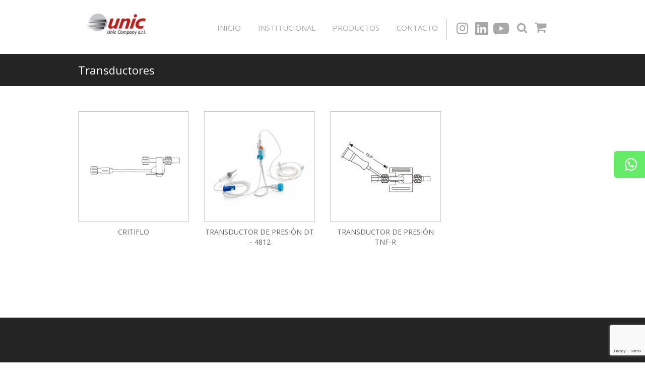

--- FILE ---
content_type: text/html; charset=UTF-8
request_url: https://unic-company.com.ar/categoria/transductores/
body_size: 11663
content:
<!DOCTYPE html>

<html xmlns="http://www.w3.org/1999/xhtml" lang="es-AR">

<head>


  <meta http-equiv="Content-Type" content="text/html; charset=UTF-8" />
  <meta name="viewport" content="width=device-width, initial-scale=1.0, maximum-scale=1.0, user-scalable=1">
  <meta name="google-site-verification" content="0eqN8v1VT5ZRvedfJAd1SPLs28iliJEGwpm_o4Wa7bg" />
  <link rel="shortcut icon" href="https://unic-company.com.ar/wp-content/themes/unic/images/favicon.png">
  <link rel="pingback" href="https://unic-company.com.ar/xmlrpc.php" />

  <!-- Global site tag (gtag.js) - Google Analytics -->
  <script async src="https://www.googletagmanager.com/gtag/js?id=UA-176043369-1"></script>
  <script>
    window.dataLayer = window.dataLayer || [];

    function gtag() {
      dataLayer.push(arguments);
    }
    gtag('js', new Date());

    gtag('config', 'UA-176043369-1');
  </script>

  <!-- Google Tag Manager -->
  <script>
    (function(w, d, s, l, i) {
      w[l] = w[l] || [];
      w[l].push({
        'gtm.start': new Date().getTime(),
        event: 'gtm.js'
      });
      var f = d.getElementsByTagName(s)[0],
        j = d.createElement(s),
        dl = l != 'dataLayer' ? '&l=' + l : '';
      j.async = true;
      j.src =
        'https://www.googletagmanager.com/gtm.js?id=' + i + dl;
      f.parentNode.insertBefore(j, f);
    })(window, document, 'script', 'dataLayer', 'GTM-WRW77F3');
  </script>
  <!-- End Google Tag Manager -->


  <title>Transductores | Unic-company</title>
<meta name='robots' content='max-image-preview:large' />
<link rel='dns-prefetch' href='//maps.googleapis.com' />
<link rel='dns-prefetch' href='//fonts.googleapis.com' />
<link rel="alternate" type="application/rss+xml" title="Unic-company &raquo; Feed" href="https://unic-company.com.ar/feed/" />
<link rel="alternate" type="application/rss+xml" title="Unic-company &raquo; RSS de los comentarios" href="https://unic-company.com.ar/comments/feed/" />
<link rel="alternate" type="application/rss+xml" title="Unic-company &raquo; Transductores RSS de la categoría" href="https://unic-company.com.ar/categoria/transductores/feed/" />
<style id='wp-img-auto-sizes-contain-inline-css' type='text/css'>
img:is([sizes=auto i],[sizes^="auto," i]){contain-intrinsic-size:3000px 1500px}
/*# sourceURL=wp-img-auto-sizes-contain-inline-css */
</style>
<style id='wp-emoji-styles-inline-css' type='text/css'>

	img.wp-smiley, img.emoji {
		display: inline !important;
		border: none !important;
		box-shadow: none !important;
		height: 1em !important;
		width: 1em !important;
		margin: 0 0.07em !important;
		vertical-align: -0.1em !important;
		background: none !important;
		padding: 0 !important;
	}
/*# sourceURL=wp-emoji-styles-inline-css */
</style>
<style id='wp-block-library-inline-css' type='text/css'>
:root{--wp-block-synced-color:#7a00df;--wp-block-synced-color--rgb:122,0,223;--wp-bound-block-color:var(--wp-block-synced-color);--wp-editor-canvas-background:#ddd;--wp-admin-theme-color:#007cba;--wp-admin-theme-color--rgb:0,124,186;--wp-admin-theme-color-darker-10:#006ba1;--wp-admin-theme-color-darker-10--rgb:0,107,160.5;--wp-admin-theme-color-darker-20:#005a87;--wp-admin-theme-color-darker-20--rgb:0,90,135;--wp-admin-border-width-focus:2px}@media (min-resolution:192dpi){:root{--wp-admin-border-width-focus:1.5px}}.wp-element-button{cursor:pointer}:root .has-very-light-gray-background-color{background-color:#eee}:root .has-very-dark-gray-background-color{background-color:#313131}:root .has-very-light-gray-color{color:#eee}:root .has-very-dark-gray-color{color:#313131}:root .has-vivid-green-cyan-to-vivid-cyan-blue-gradient-background{background:linear-gradient(135deg,#00d084,#0693e3)}:root .has-purple-crush-gradient-background{background:linear-gradient(135deg,#34e2e4,#4721fb 50%,#ab1dfe)}:root .has-hazy-dawn-gradient-background{background:linear-gradient(135deg,#faaca8,#dad0ec)}:root .has-subdued-olive-gradient-background{background:linear-gradient(135deg,#fafae1,#67a671)}:root .has-atomic-cream-gradient-background{background:linear-gradient(135deg,#fdd79a,#004a59)}:root .has-nightshade-gradient-background{background:linear-gradient(135deg,#330968,#31cdcf)}:root .has-midnight-gradient-background{background:linear-gradient(135deg,#020381,#2874fc)}:root{--wp--preset--font-size--normal:16px;--wp--preset--font-size--huge:42px}.has-regular-font-size{font-size:1em}.has-larger-font-size{font-size:2.625em}.has-normal-font-size{font-size:var(--wp--preset--font-size--normal)}.has-huge-font-size{font-size:var(--wp--preset--font-size--huge)}.has-text-align-center{text-align:center}.has-text-align-left{text-align:left}.has-text-align-right{text-align:right}.has-fit-text{white-space:nowrap!important}#end-resizable-editor-section{display:none}.aligncenter{clear:both}.items-justified-left{justify-content:flex-start}.items-justified-center{justify-content:center}.items-justified-right{justify-content:flex-end}.items-justified-space-between{justify-content:space-between}.screen-reader-text{border:0;clip-path:inset(50%);height:1px;margin:-1px;overflow:hidden;padding:0;position:absolute;width:1px;word-wrap:normal!important}.screen-reader-text:focus{background-color:#ddd;clip-path:none;color:#444;display:block;font-size:1em;height:auto;left:5px;line-height:normal;padding:15px 23px 14px;text-decoration:none;top:5px;width:auto;z-index:100000}html :where(.has-border-color){border-style:solid}html :where([style*=border-top-color]){border-top-style:solid}html :where([style*=border-right-color]){border-right-style:solid}html :where([style*=border-bottom-color]){border-bottom-style:solid}html :where([style*=border-left-color]){border-left-style:solid}html :where([style*=border-width]){border-style:solid}html :where([style*=border-top-width]){border-top-style:solid}html :where([style*=border-right-width]){border-right-style:solid}html :where([style*=border-bottom-width]){border-bottom-style:solid}html :where([style*=border-left-width]){border-left-style:solid}html :where(img[class*=wp-image-]){height:auto;max-width:100%}:where(figure){margin:0 0 1em}html :where(.is-position-sticky){--wp-admin--admin-bar--position-offset:var(--wp-admin--admin-bar--height,0px)}@media screen and (max-width:600px){html :where(.is-position-sticky){--wp-admin--admin-bar--position-offset:0px}}

/*# sourceURL=wp-block-library-inline-css */
</style><style id='global-styles-inline-css' type='text/css'>
:root{--wp--preset--aspect-ratio--square: 1;--wp--preset--aspect-ratio--4-3: 4/3;--wp--preset--aspect-ratio--3-4: 3/4;--wp--preset--aspect-ratio--3-2: 3/2;--wp--preset--aspect-ratio--2-3: 2/3;--wp--preset--aspect-ratio--16-9: 16/9;--wp--preset--aspect-ratio--9-16: 9/16;--wp--preset--color--black: #000000;--wp--preset--color--cyan-bluish-gray: #abb8c3;--wp--preset--color--white: #ffffff;--wp--preset--color--pale-pink: #f78da7;--wp--preset--color--vivid-red: #cf2e2e;--wp--preset--color--luminous-vivid-orange: #ff6900;--wp--preset--color--luminous-vivid-amber: #fcb900;--wp--preset--color--light-green-cyan: #7bdcb5;--wp--preset--color--vivid-green-cyan: #00d084;--wp--preset--color--pale-cyan-blue: #8ed1fc;--wp--preset--color--vivid-cyan-blue: #0693e3;--wp--preset--color--vivid-purple: #9b51e0;--wp--preset--gradient--vivid-cyan-blue-to-vivid-purple: linear-gradient(135deg,rgb(6,147,227) 0%,rgb(155,81,224) 100%);--wp--preset--gradient--light-green-cyan-to-vivid-green-cyan: linear-gradient(135deg,rgb(122,220,180) 0%,rgb(0,208,130) 100%);--wp--preset--gradient--luminous-vivid-amber-to-luminous-vivid-orange: linear-gradient(135deg,rgb(252,185,0) 0%,rgb(255,105,0) 100%);--wp--preset--gradient--luminous-vivid-orange-to-vivid-red: linear-gradient(135deg,rgb(255,105,0) 0%,rgb(207,46,46) 100%);--wp--preset--gradient--very-light-gray-to-cyan-bluish-gray: linear-gradient(135deg,rgb(238,238,238) 0%,rgb(169,184,195) 100%);--wp--preset--gradient--cool-to-warm-spectrum: linear-gradient(135deg,rgb(74,234,220) 0%,rgb(151,120,209) 20%,rgb(207,42,186) 40%,rgb(238,44,130) 60%,rgb(251,105,98) 80%,rgb(254,248,76) 100%);--wp--preset--gradient--blush-light-purple: linear-gradient(135deg,rgb(255,206,236) 0%,rgb(152,150,240) 100%);--wp--preset--gradient--blush-bordeaux: linear-gradient(135deg,rgb(254,205,165) 0%,rgb(254,45,45) 50%,rgb(107,0,62) 100%);--wp--preset--gradient--luminous-dusk: linear-gradient(135deg,rgb(255,203,112) 0%,rgb(199,81,192) 50%,rgb(65,88,208) 100%);--wp--preset--gradient--pale-ocean: linear-gradient(135deg,rgb(255,245,203) 0%,rgb(182,227,212) 50%,rgb(51,167,181) 100%);--wp--preset--gradient--electric-grass: linear-gradient(135deg,rgb(202,248,128) 0%,rgb(113,206,126) 100%);--wp--preset--gradient--midnight: linear-gradient(135deg,rgb(2,3,129) 0%,rgb(40,116,252) 100%);--wp--preset--font-size--small: 13px;--wp--preset--font-size--medium: 20px;--wp--preset--font-size--large: 36px;--wp--preset--font-size--x-large: 42px;--wp--preset--spacing--20: 0.44rem;--wp--preset--spacing--30: 0.67rem;--wp--preset--spacing--40: 1rem;--wp--preset--spacing--50: 1.5rem;--wp--preset--spacing--60: 2.25rem;--wp--preset--spacing--70: 3.38rem;--wp--preset--spacing--80: 5.06rem;--wp--preset--shadow--natural: 6px 6px 9px rgba(0, 0, 0, 0.2);--wp--preset--shadow--deep: 12px 12px 50px rgba(0, 0, 0, 0.4);--wp--preset--shadow--sharp: 6px 6px 0px rgba(0, 0, 0, 0.2);--wp--preset--shadow--outlined: 6px 6px 0px -3px rgb(255, 255, 255), 6px 6px rgb(0, 0, 0);--wp--preset--shadow--crisp: 6px 6px 0px rgb(0, 0, 0);}:where(.is-layout-flex){gap: 0.5em;}:where(.is-layout-grid){gap: 0.5em;}body .is-layout-flex{display: flex;}.is-layout-flex{flex-wrap: wrap;align-items: center;}.is-layout-flex > :is(*, div){margin: 0;}body .is-layout-grid{display: grid;}.is-layout-grid > :is(*, div){margin: 0;}:where(.wp-block-columns.is-layout-flex){gap: 2em;}:where(.wp-block-columns.is-layout-grid){gap: 2em;}:where(.wp-block-post-template.is-layout-flex){gap: 1.25em;}:where(.wp-block-post-template.is-layout-grid){gap: 1.25em;}.has-black-color{color: var(--wp--preset--color--black) !important;}.has-cyan-bluish-gray-color{color: var(--wp--preset--color--cyan-bluish-gray) !important;}.has-white-color{color: var(--wp--preset--color--white) !important;}.has-pale-pink-color{color: var(--wp--preset--color--pale-pink) !important;}.has-vivid-red-color{color: var(--wp--preset--color--vivid-red) !important;}.has-luminous-vivid-orange-color{color: var(--wp--preset--color--luminous-vivid-orange) !important;}.has-luminous-vivid-amber-color{color: var(--wp--preset--color--luminous-vivid-amber) !important;}.has-light-green-cyan-color{color: var(--wp--preset--color--light-green-cyan) !important;}.has-vivid-green-cyan-color{color: var(--wp--preset--color--vivid-green-cyan) !important;}.has-pale-cyan-blue-color{color: var(--wp--preset--color--pale-cyan-blue) !important;}.has-vivid-cyan-blue-color{color: var(--wp--preset--color--vivid-cyan-blue) !important;}.has-vivid-purple-color{color: var(--wp--preset--color--vivid-purple) !important;}.has-black-background-color{background-color: var(--wp--preset--color--black) !important;}.has-cyan-bluish-gray-background-color{background-color: var(--wp--preset--color--cyan-bluish-gray) !important;}.has-white-background-color{background-color: var(--wp--preset--color--white) !important;}.has-pale-pink-background-color{background-color: var(--wp--preset--color--pale-pink) !important;}.has-vivid-red-background-color{background-color: var(--wp--preset--color--vivid-red) !important;}.has-luminous-vivid-orange-background-color{background-color: var(--wp--preset--color--luminous-vivid-orange) !important;}.has-luminous-vivid-amber-background-color{background-color: var(--wp--preset--color--luminous-vivid-amber) !important;}.has-light-green-cyan-background-color{background-color: var(--wp--preset--color--light-green-cyan) !important;}.has-vivid-green-cyan-background-color{background-color: var(--wp--preset--color--vivid-green-cyan) !important;}.has-pale-cyan-blue-background-color{background-color: var(--wp--preset--color--pale-cyan-blue) !important;}.has-vivid-cyan-blue-background-color{background-color: var(--wp--preset--color--vivid-cyan-blue) !important;}.has-vivid-purple-background-color{background-color: var(--wp--preset--color--vivid-purple) !important;}.has-black-border-color{border-color: var(--wp--preset--color--black) !important;}.has-cyan-bluish-gray-border-color{border-color: var(--wp--preset--color--cyan-bluish-gray) !important;}.has-white-border-color{border-color: var(--wp--preset--color--white) !important;}.has-pale-pink-border-color{border-color: var(--wp--preset--color--pale-pink) !important;}.has-vivid-red-border-color{border-color: var(--wp--preset--color--vivid-red) !important;}.has-luminous-vivid-orange-border-color{border-color: var(--wp--preset--color--luminous-vivid-orange) !important;}.has-luminous-vivid-amber-border-color{border-color: var(--wp--preset--color--luminous-vivid-amber) !important;}.has-light-green-cyan-border-color{border-color: var(--wp--preset--color--light-green-cyan) !important;}.has-vivid-green-cyan-border-color{border-color: var(--wp--preset--color--vivid-green-cyan) !important;}.has-pale-cyan-blue-border-color{border-color: var(--wp--preset--color--pale-cyan-blue) !important;}.has-vivid-cyan-blue-border-color{border-color: var(--wp--preset--color--vivid-cyan-blue) !important;}.has-vivid-purple-border-color{border-color: var(--wp--preset--color--vivid-purple) !important;}.has-vivid-cyan-blue-to-vivid-purple-gradient-background{background: var(--wp--preset--gradient--vivid-cyan-blue-to-vivid-purple) !important;}.has-light-green-cyan-to-vivid-green-cyan-gradient-background{background: var(--wp--preset--gradient--light-green-cyan-to-vivid-green-cyan) !important;}.has-luminous-vivid-amber-to-luminous-vivid-orange-gradient-background{background: var(--wp--preset--gradient--luminous-vivid-amber-to-luminous-vivid-orange) !important;}.has-luminous-vivid-orange-to-vivid-red-gradient-background{background: var(--wp--preset--gradient--luminous-vivid-orange-to-vivid-red) !important;}.has-very-light-gray-to-cyan-bluish-gray-gradient-background{background: var(--wp--preset--gradient--very-light-gray-to-cyan-bluish-gray) !important;}.has-cool-to-warm-spectrum-gradient-background{background: var(--wp--preset--gradient--cool-to-warm-spectrum) !important;}.has-blush-light-purple-gradient-background{background: var(--wp--preset--gradient--blush-light-purple) !important;}.has-blush-bordeaux-gradient-background{background: var(--wp--preset--gradient--blush-bordeaux) !important;}.has-luminous-dusk-gradient-background{background: var(--wp--preset--gradient--luminous-dusk) !important;}.has-pale-ocean-gradient-background{background: var(--wp--preset--gradient--pale-ocean) !important;}.has-electric-grass-gradient-background{background: var(--wp--preset--gradient--electric-grass) !important;}.has-midnight-gradient-background{background: var(--wp--preset--gradient--midnight) !important;}.has-small-font-size{font-size: var(--wp--preset--font-size--small) !important;}.has-medium-font-size{font-size: var(--wp--preset--font-size--medium) !important;}.has-large-font-size{font-size: var(--wp--preset--font-size--large) !important;}.has-x-large-font-size{font-size: var(--wp--preset--font-size--x-large) !important;}
/*# sourceURL=global-styles-inline-css */
</style>

<style id='classic-theme-styles-inline-css' type='text/css'>
/*! This file is auto-generated */
.wp-block-button__link{color:#fff;background-color:#32373c;border-radius:9999px;box-shadow:none;text-decoration:none;padding:calc(.667em + 2px) calc(1.333em + 2px);font-size:1.125em}.wp-block-file__button{background:#32373c;color:#fff;text-decoration:none}
/*# sourceURL=/wp-includes/css/classic-themes.min.css */
</style>
<link rel='stylesheet' id='contact-form-7-css' href='https://unic-company.com.ar/wp-content/plugins/contact-form-7/includes/css/styles.css?ver=6.1.4' type='text/css' media='all' />
<link rel='stylesheet' id='bootstrap-style-css' href='https://unic-company.com.ar/wp-content/themes/bootstrap-basic/css/bootstrap.min.css?ver=3.4.1' type='text/css' media='all' />
<link rel='stylesheet' id='bootstrap-theme-style-css' href='https://unic-company.com.ar/wp-content/themes/bootstrap-basic/css/bootstrap-theme.min.css?ver=3.4.1' type='text/css' media='all' />
<link rel='stylesheet' id='fontawesome-style-css' href='https://unic-company.com.ar/wp-content/themes/bootstrap-basic/css/font-awesome.min.css?ver=4.7.0' type='text/css' media='all' />
<link rel='stylesheet' id='main-style-css' href='https://unic-company.com.ar/wp-content/themes/bootstrap-basic/css/main.css?ver=1.0' type='text/css' media='all' />
<link rel='stylesheet' id='bootstrap-basic-style-css' href='https://unic-company.com.ar/wp-content/themes/unic/style.css?ver=1.0' type='text/css' media='all' />
<link rel='stylesheet' id='unic_mobile-css' href='https://unic-company.com.ar/wp-content/themes/unic/css/mobile.css?ver=0afc9e859c4e10fcd35cd15ae640c380' type='text/css' media='(max-width: 768px)' />
<link rel='stylesheet' id='unic_tablet-css' href='https://unic-company.com.ar/wp-content/themes/unic/css/tablet.css?ver=0afc9e859c4e10fcd35cd15ae640c380' type='text/css' media='(min-width: 769px) and (max-width: 960px)' />
<link rel='stylesheet' id='unic-animate_css-css' href='https://unic-company.com.ar/wp-content/themes/unic/libs/animate.css/animate.min.css?ver=0afc9e859c4e10fcd35cd15ae640c380' type='text/css' media='all' />
<link rel='stylesheet' id='unic-magnific-css' href='https://unic-company.com.ar/wp-content/themes/unic/libs/magnific/dist/magnific-popup.css?ver=0afc9e859c4e10fcd35cd15ae640c380' type='text/css' media='all' />
<link rel='stylesheet' id='unic-dlmenu-css' href='https://unic-company.com.ar/wp-content/themes/unic/libs/dlmenu/component.css?ver=0afc9e859c4e10fcd35cd15ae640c380' type='text/css' media='all' />
<link rel='stylesheet' id='unic_font-opensans-css' href='//fonts.googleapis.com/css?family=Open+Sans%3A300%2C400%2C700&#038;ver=6.9' type='text/css' media='all' />
<script type="text/javascript" src="https://unic-company.com.ar/wp-includes/js/jquery/jquery.min.js?ver=3.7.1" id="jquery-core-js"></script>
<script type="text/javascript" src="https://unic-company.com.ar/wp-includes/js/jquery/jquery-migrate.min.js?ver=3.4.1" id="jquery-migrate-js"></script>
<script type="text/javascript" id="unic_table-js-extra">
/* <![CDATA[ */
var table_vars = {"ajaxurl":"https://unic-company.com.ar/wp-admin/admin-ajax.php","seguridad":"bafb1d1999"};
//# sourceURL=unic_table-js-extra
/* ]]> */
</script>
<script type="text/javascript" src="https://unic-company.com.ar/wp-content/plugins/unic-products/table/public/js/table.js?ver=1" id="unic_table-js"></script>
<script type="text/javascript" src="https://unic-company.com.ar/wp-content/plugins/unic-products/table/public/js/table-functions.js?ver=1" id="unic_functions-js"></script>
<script type="text/javascript" id="unic_form-js-extra">
/* <![CDATA[ */
var form_vars = {"url":"https://unic-company.com.ar/wp-admin/admin-ajax.php"};
//# sourceURL=unic_form-js-extra
/* ]]> */
</script>
<script type="text/javascript" src="https://unic-company.com.ar/wp-content/plugins/unic-products/form/public/js/form.js?ver=1" id="unic_form-js"></script>
<link rel="https://api.w.org/" href="https://unic-company.com.ar/wp-json/" /><link rel="alternate" title="JSON" type="application/json" href="https://unic-company.com.ar/wp-json/wp/v2/category/14" />
</head>

<body data-rsssl=1 class="archive category category-transductores category-14 wp-embed-responsive wp-theme-bootstrap-basic wp-child-theme-unic">

  <!-- Google Tag Manager (noscript) -->
  <noscript><iframe src="https://www.googletagmanager.com/ns.html?id=GTM-WRW77F3" height="0" width="0" style="display:none;visibility:hidden"></iframe></noscript>
  <!-- End Google Tag Manager (noscript) -->

  <div class="wrapper-site">
    <!--Header-->

    <header id="header" class="">
      <div class="container-fluid">
        <div class="row">

          <div class="navbar navbar-default navbar-header">

            <button type="button" class="navbar-toggle" data-toggle="collapse" data-target=".navbar-primary-collapse">

              <span class="sr-only">Toggle navigation</span>

              <span class="icon-bar"></span>

              <span class="icon-bar"></span>

              <span class="icon-bar"></span>

            </button>

          </div>
          <div class="col-xs-6 col-sm-3 col-md-3 col-lg-3 padding-bottom-20 display-none padding-top-2">
            <a href="https://unic-company.com.ar" title="Unic-company">
              <img src="https://unic-company.com.ar/wp-content/themes/unic/img/logo.png" class="logo" alt="Unic-company" title="Unic-company" />
            </a>
          </div>

          <div id="topmenu" class="collapse navbar-toggle navbar-collapse navbar-primary-collapse">

            <div class="hidden-xs col-sm-3 col-md-3 col-lg-3 padding-bottom-20 padding-top-2">
              <a href="https://unic-company.com.ar" title="Unic-company">
                <img src="https://unic-company.com.ar/wp-content/themes/unic/img/logo.png" class="logo" alt="Unic-company" title="Unic-company" />
              </a>
            </div>

            <div class="col-xs-12 col-sm-6 col-md-6 col-lg-6 padding-top-20 padding-bottom-20 border-right padding-right-0 menu-unic">
              <div class="menu-menu-1-container"><ul id="menu-menu-1" class="menu"><li id="menu-item-428" class="menu-item menu-item-type-custom menu-item-object-custom menu-item-home menu-item-428"><a href="https://unic-company.com.ar/">Inicio</a></li>
<li id="menu-item-91" class="menu-item menu-item-type-post_type menu-item-object-page menu-item-91"><a href="https://unic-company.com.ar/institucional/">Institucional</a></li>
<li id="menu-item-15" class="open-products hidden-xs menu-item menu-item-type-custom menu-item-object-custom menu-item-15"><a>Productos</a></li>
<li id="menu-item-480" class="hidden-d menu-mobile menu-item menu-item-type-custom menu-item-object-custom menu-item-480"><a href="#">Productos</a></li>
<li id="menu-item-42" class="menu-item menu-item-type-post_type menu-item-object-page menu-item-42"><a href="https://unic-company.com.ar/contacto/">Contacto</a></li>
</ul></div>                          </div>

            <div class="col-xs-12 col-sm-3 col-md-3 col-lg-3 padding-top-20 padding-bottom-20 padding-left-0">
              <div class="border-left padding-left-20">
                <a href="https://www.instagram.com/uniccompanysrl/" target="_blank"><i class="fa fa-instagram color-gray ico-instagram"></i></a>
                <a href="https://www.linkedin.com/company/unic-company-srl/" target="_blank"><svg xmlns="http://www.w3.org/2000/svg" width="16" height="16" fill="currentColor" class="bi bi-linkedin" viewBox="0 0 16 16" style="color: #a9a9a9; margin-bottom: 5px; margin-right: 5px; width: 26px; height: 26px; display: inline-block; vertical-align: middle;">
                    <path d="M0 1.146C0 .513.526 0 1.175 0h13.65C15.474 0 16 .513 16 1.146v13.708c0 .633-.526 1.146-1.175 1.146H1.175C.526 16 0 15.487 0 14.854V1.146zm4.943 12.248V6.169H2.542v7.225h2.401zm-1.2-8.212c.837 0 1.358-.554 1.358-1.248-.015-.709-.52-1.248-1.342-1.248-.822 0-1.359.54-1.359 1.248 0 .694.521 1.248 1.327 1.248h.016zm4.908 8.212V9.359c0-.216.016-.432.08-.586.173-.431.568-.878 1.232-.878.869 0 1.216.662 1.216 1.634v3.865h2.401V9.25c0-2.22-1.184-3.252-2.764-3.252-1.274 0-1.845.7-2.165 1.193v.025h-.016a5.54 5.54 0 0 1 .016-.025V6.169h-2.4c.03.678 0 7.225 0 7.225h2.4z" />
                  </svg></a>
                <a href="https://www.youtube.com/channel/UCcIjv93hF5WCVMVGVwu0Dtg" target="_blank"><svg aria-hidden="true" focusable="false" data-prefix="fab" data-icon="youtube" class="svg-inline--fa fa-youtube fa-w-18" role="img" xmlns="http://www.w3.org/2000/svg" viewBox="0 0 576 512" style="color: #a9a9a9; margin-bottom: 5px; margin-right: 5px; width: 33px; height: 33px; display: inline-block; vertical-align: middle;">
                    <path fill="currentColor" d="M549.655 124.083c-6.281-23.65-24.787-42.276-48.284-48.597C458.781 64 288 64 288 64S117.22 64 74.629 75.486c-23.497 6.322-42.003 24.947-48.284 48.597-11.412 42.867-11.412 132.305-11.412 132.305s0 89.438 11.412 132.305c6.281 23.65 24.787 41.5 48.284 47.821C117.22 448 288 448 288 448s170.78 0 213.371-11.486c23.497-6.321 42.003-24.171 48.284-47.821 11.412-42.867 11.412-132.305 11.412-132.305s0-89.438-11.412-132.305zm-317.51 213.508V175.185l142.739 81.205-142.739 81.201z"></path>
                  </svg></a>
                <button onclick="getSearchForm()" class="btn-search"><i class="fa fa-search color-gray"></i></button>
                <a href="https://unic-company.com.ar/cart" class="color-gray"><i class="fa fa-shopping-cart font-size-25 color-gray"></i></a>
              </div>
              <div id="search_form"><form role="search" method="get" class="search-form form" action="https://unic-company.com.ar/">
	<label for="form-search-input" class="sr-only">Buscar for</label>
	<div class="input-group">
		<input type="search" id="form-search-input" class="buscar" placeholder="Buscar &hellip;" value="" name="s" title="Buscar for:">
		<span class="input-group-btn">
			<button type="submit" class="btn bt-buscar btn-default">Buscar</button>
    </span>
  </div>
</form></div>
            </div>
          </div>
        </div>
      </div>
    </header>
    <div class="div-products hidden-xs">
      <div class="text-right">
        <button class="close-products padding-top-20 padding-right-15"><i class="fa fa-times font-size-25 color-white"></i></button>
      </div>
      <div class="col-xs-12 col-sm-3 col-md-3 col-lg-3 color-white">
        <div class="center-flex border-right">
          <div class="col-xs-12 col-sm-6 col-md-6 col-lg-6 padding-bottom-100">
            <h3 class="font-600">PRODUCTOS<br>__</h3>
            <div class="padding-top-20">
              <img src="https://unic-company.com.ar/wp-content/themes/unic/img/logo-unic_blanco.png" alt="Unic-company" title="Unic-company">
            </div>
          </div>
        </div>
      </div>
      <div class="col-xs-12 col-sm-3 col-md-3 col-lg-3 border-right height-100">
        <ul class="tabs tabs-productos">
          <li><a href="#tab-1" class="">Monitorización</a></li>
          <li><a href="#tab-2" class="">Transductores de presión</a></li>          
           <li><a href="#tab-8" class="">Filtros</a></li>          
          <a href="https://unic-company.com.ar/categoria/circuitos-respiratorios/">
            <li>Circuitos respiratorios</li>
          </a>
          <li><a href="#tab-3">Anestesia</a></li>
          <a href="https://unic-company.com.ar/categoria/medidor-de-diuresis-y-aspiracion-de-secreciones/">
            <li>Medidor de Diuresis y aspiración de secreciones</li>
          </a>
          <a href="https://unic-company.com.ar/categoria/regulador-de-goteo/">
            <li>Regulador de Goteo</li>
          </a>
          <li><a href="#tab-4">Catéteres</a></li>
          <a href="https://unic-company.com.ar/categoria/nebulizadores/">
            <li>Nebulizadores</li>
          </a>
          <a href="https://unic-company.com.ar/categoria/sistemas-cerrados-de-aspiracion/">
            <li>Sistemas cerrados de aspiración</li>
          </a>
          <a href="https://unic-company.com.ar/categoria/aerosolterapia/">
            <li>Aerosolterapia</li>
          </a>
          <li><a href="#tab-6">Conectores</a></li>
          <a href="https://unic-company.com.ar/categoria/cuidado-oral/">
            <li>Cuidado oral</li>
          </a>
          <a href="https://unic-company.com.ar/categoria/deteccion-de-drogas/">
            <li>Detección de drogas</li>
          </a>
        </ul>
      </div>
      <div class="col-xs-12 col-sm-3 col-md-3 col-lg-3 border-right height-100">
        <div class="panl" id="tab-1" hidden>
          <ul class="tabs-sub tabs-productos">
            <a href="https://unic-company.com.ar/categoria/oximetros-de-pulso/">
              <li>Oxímetros de pulso</li>
            </a>
            <li><a href="#tab-7">Sensores</a></li>
            <a href="https://unic-company.com.ar/categoria/cables-paciente-y-adaptadores/">
              <li>Cables paciente y adaptadores</li>
            </a>
            <a href="https://unic-company.com.ar/categoria/capnografia/">
              <li>Capnografía</li>
            </a>
            <a href="https://unic-company.com.ar/categoria/monitorizacion-cerebral/">
              <li>Monitorización cerebral</li>
            </a>
          </ul>
        </div>
        <div class="panl" id="tab-2" hidden>
          <div class="menu-transductores-container"><ul id="menu-transductores" class="menu"><li id="menu-item-68" class="menu-item menu-item-type-taxonomy menu-item-object-category current-menu-item menu-item-68 active"><a href="https://unic-company.com.ar/categoria/transductores/" aria-current="page">Transductores</a></li>
<li id="menu-item-69" class="menu-item menu-item-type-taxonomy menu-item-object-category menu-item-69"><a href="https://unic-company.com.ar/categoria/accesorios-no-disponible/">Accesorios</a></li>
</ul></div>        </div>
        <div class="panl" id="tab-3" hidden>
          <div class="menu-anestesia-container"><ul id="menu-anestesia" class="menu"><li id="menu-item-70" class="menu-item menu-item-type-taxonomy menu-item-object-category menu-item-70"><a href="https://unic-company.com.ar/categoria/circuitos-de-anestesia/">Circuitos de anestesia</a></li>
<li id="menu-item-71" class="menu-item menu-item-type-taxonomy menu-item-object-category menu-item-71"><a href="https://unic-company.com.ar/categoria/mascaras/">Máscaras</a></li>
<li id="menu-item-72" class="menu-item menu-item-type-taxonomy menu-item-object-category menu-item-72"><a href="https://unic-company.com.ar/categoria/absorventes/">Absorventes</a></li>
<li id="menu-item-425" class="menu-item menu-item-type-taxonomy menu-item-object-category menu-item-425"><a href="https://unic-company.com.ar/categoria/monitorizacion-cerebral-anestesia/">Monitorización cerebral</a></li>
</ul></div>        </div>
        <div class="panl" id="tab-4" hidden>
          <div class="menu-cateteres-container"><ul id="menu-cateteres" class="menu"><li id="menu-item-73" class="menu-item menu-item-type-taxonomy menu-item-object-category menu-item-73"><a href="https://unic-company.com.ar/categoria/venosos-centrales/">Venosos centrales</a></li>
<li id="menu-item-75" class="menu-item menu-item-type-taxonomy menu-item-object-category menu-item-75"><a href="https://unic-company.com.ar/categoria/para-inyeccion-de-soluciones/">Para inyeccion de soluciones</a></li>
</ul></div>        </div>
        <div class="panl" id="tab-6" hidden>
          <div class="menu-conectores-container"><ul id="menu-conectores" class="menu"><li id="menu-item-80" class="menu-item menu-item-type-taxonomy menu-item-object-category menu-item-80"><a href="https://unic-company.com.ar/categoria/conectores/">Conectores</a></li>
<li id="menu-item-81" class="menu-item menu-item-type-taxonomy menu-item-object-category menu-item-81"><a href="https://unic-company.com.ar/categoria/conectores-accesorios/">Accesorios</a></li>
</ul></div>        </div>
        <div class="panl" id="tab-8" hidden>
          <div class="menu-filtros-container"><ul id="menu-filtros" class="menu"><li id="menu-item-539" class="menu-item menu-item-type-taxonomy menu-item-object-category menu-item-539"><a href="https://unic-company.com.ar/categoria/filtros/">Filtros</a></li>
<li id="menu-item-562" class="menu-item menu-item-type-taxonomy menu-item-object-category menu-item-562"><a href="https://unic-company.com.ar/categoria/filtros-de-espirometria/">Filtros de Espirometría</a></li>
</ul></div>        </div>
      </div>
      <div class="col-xs-12 col-sm-3 col-md-3 col-lg-3 height-100">
        <div class="panl" id="tab-7" hidden>
          <div class="menu-sensores-container"><ul id="menu-sensores" class="menu"><li id="menu-item-82" class="menu-item menu-item-type-taxonomy menu-item-object-category menu-item-82"><a href="https://unic-company.com.ar/categoria/sensores-descartables/">Sensores Descartables</a></li>
<li id="menu-item-83" class="menu-item menu-item-type-taxonomy menu-item-object-category menu-item-83"><a href="https://unic-company.com.ar/categoria/sensores-reutilizables/">Sensores Reutilizables</a></li>
</ul></div>        </div>
      </div>      
      <div class="clearfix"></div>
    </div>

    <div id="mySidenav" class="sidenav hidden-d">
      <a class="closebtn">×</a>
      <div class="padding-bottom-20 padding-left-15">
        <img src="https://unic-company.com.ar/wp-content/themes/unic/img/logo-unic_blanco.png" alt="Unic-company" title="Unic-company">
      </div>
      <div class="menu-mobile-container"><ul id="menu-mobile" class="menu"><li id="menu-item-440" class="dropdown menu-item menu-item-type-custom menu-item-object-custom menu-item-has-children menu-item-440 dropdown"><a href="#">Monitorización</a>
<ul class="sub-menu">
	<li id="menu-item-441" class="menu-item menu-item-type-taxonomy menu-item-object-category menu-item-441"><a href="https://unic-company.com.ar/categoria/oximetros-de-pulso/">· Oxímetros de pulso</a></li>
	<li id="menu-item-442" class="dropdown menu-item menu-item-type-custom menu-item-object-custom menu-item-has-children menu-item-442 dropdown"><a href="#">Sensores</a>
	<ul class="sub-menu">
		<li id="menu-item-443" class="menu-item menu-item-type-taxonomy menu-item-object-category menu-item-443"><a href="https://unic-company.com.ar/categoria/sensores-descartables/">· Sensores Descartables</a></li>
		<li id="menu-item-444" class="menu-item menu-item-type-taxonomy menu-item-object-category menu-item-444"><a href="https://unic-company.com.ar/categoria/sensores-reutilizables/">· Sensores Reutilizables</a></li>
	</ul>
</li>
	<li id="menu-item-445" class="menu-item menu-item-type-taxonomy menu-item-object-category menu-item-445"><a href="https://unic-company.com.ar/categoria/cables-paciente-y-adaptadores/">· Cables paciente y adaptadores</a></li>
	<li id="menu-item-446" class="menu-item menu-item-type-taxonomy menu-item-object-category menu-item-446"><a href="https://unic-company.com.ar/categoria/capnografia/">· Capnografía</a></li>
	<li id="menu-item-447" class="menu-item menu-item-type-taxonomy menu-item-object-category menu-item-447"><a href="https://unic-company.com.ar/categoria/monitorizacion-cerebral/">· Monitorización cerebral</a></li>
</ul>
</li>
<li id="menu-item-448" class="dropdown menu-item menu-item-type-custom menu-item-object-custom current-menu-ancestor current-menu-parent menu-item-has-children menu-item-448 dropdown"><a href="#">Transductores de presión</a>
<ul class="sub-menu">
	<li id="menu-item-449" class="menu-item menu-item-type-taxonomy menu-item-object-category current-menu-item menu-item-449 active"><a href="https://unic-company.com.ar/categoria/transductores/" aria-current="page">· Transductores</a></li>
	<li id="menu-item-450" class="menu-item menu-item-type-taxonomy menu-item-object-category menu-item-450"><a href="https://unic-company.com.ar/categoria/accesorios-no-disponible/">· Accesorios</a></li>
</ul>
</li>
<li id="menu-item-565" class="dropdown menu-item menu-item-type-custom menu-item-object-custom menu-item-has-children menu-item-565 dropdown"><a href="#">Filtros</a>
<ul class="sub-menu">
	<li id="menu-item-451" class="menu-item menu-item-type-taxonomy menu-item-object-category menu-item-451"><a href="https://unic-company.com.ar/categoria/filtros/">Filtros</a></li>
	<li id="menu-item-566" class="menu-item menu-item-type-taxonomy menu-item-object-category menu-item-566"><a href="https://unic-company.com.ar/categoria/filtros-de-espirometria/">Filtros de Espirometría</a></li>
</ul>
</li>
<li id="menu-item-452" class="menu-item menu-item-type-taxonomy menu-item-object-category menu-item-452"><a href="https://unic-company.com.ar/categoria/circuitos-respiratorios/">Circuitos respiratorios</a></li>
<li id="menu-item-453" class="dropdown menu-item menu-item-type-custom menu-item-object-custom menu-item-has-children menu-item-453 dropdown"><a href="#">Anestesia</a>
<ul class="sub-menu">
	<li id="menu-item-454" class="menu-item menu-item-type-taxonomy menu-item-object-category menu-item-454"><a href="https://unic-company.com.ar/categoria/absorventes/">· Absorventes</a></li>
	<li id="menu-item-455" class="menu-item menu-item-type-taxonomy menu-item-object-category menu-item-455"><a href="https://unic-company.com.ar/categoria/circuitos-de-anestesia/">· Circuitos de anestesia</a></li>
	<li id="menu-item-456" class="menu-item menu-item-type-taxonomy menu-item-object-category menu-item-456"><a href="https://unic-company.com.ar/categoria/mascaras/">· Máscaras</a></li>
	<li id="menu-item-458" class="menu-item menu-item-type-taxonomy menu-item-object-category menu-item-458"><a href="https://unic-company.com.ar/categoria/monitorizacion-cerebral-anestesia/">· Monitorización cerebral</a></li>
</ul>
</li>
<li id="menu-item-460" class="menu-item menu-item-type-taxonomy menu-item-object-category menu-item-460"><a href="https://unic-company.com.ar/categoria/medidor-de-diuresis-y-aspiracion-de-secreciones/">Medidor de Diuresis y aspiración de secreciones</a></li>
<li id="menu-item-461" class="menu-item menu-item-type-taxonomy menu-item-object-category menu-item-461"><a href="https://unic-company.com.ar/categoria/regulador-de-goteo/">Regulador de Goteo</a></li>
<li id="menu-item-462" class="dropdown menu-item menu-item-type-custom menu-item-object-custom menu-item-has-children menu-item-462 dropdown"><a href="#">Catéteres</a>
<ul class="sub-menu">
	<li id="menu-item-466" class="menu-item menu-item-type-taxonomy menu-item-object-category menu-item-466"><a href="https://unic-company.com.ar/categoria/venosos-centrales/">· Venosos centrales</a></li>
	<li id="menu-item-464" class="menu-item menu-item-type-taxonomy menu-item-object-category menu-item-464"><a href="https://unic-company.com.ar/categoria/para-inyeccion-de-soluciones/">· Para inyeccion de soluciones</a></li>
</ul>
</li>
<li id="menu-item-467" class="menu-item menu-item-type-taxonomy menu-item-object-category menu-item-467"><a href="https://unic-company.com.ar/categoria/nebulizadores/">Nebulizadores</a></li>
<li id="menu-item-468" class="menu-item menu-item-type-taxonomy menu-item-object-category menu-item-468"><a href="https://unic-company.com.ar/categoria/sistemas-cerrados-de-aspiracion/">Sistemas cerrados de aspiración</a></li>
<li id="menu-item-469" class="menu-item menu-item-type-taxonomy menu-item-object-category menu-item-469"><a href="https://unic-company.com.ar/categoria/aerosolterapia/">Aerosolterapia</a></li>
<li id="menu-item-475" class="dropdown menu-item menu-item-type-custom menu-item-object-custom menu-item-has-children menu-item-475 dropdown"><a href="#">Conectores</a>
<ul class="sub-menu">
	<li id="menu-item-476" class="menu-item menu-item-type-taxonomy menu-item-object-category menu-item-476"><a href="https://unic-company.com.ar/categoria/conectores/">· Conectores</a></li>
	<li id="menu-item-477" class="menu-item menu-item-type-taxonomy menu-item-object-category menu-item-477"><a href="https://unic-company.com.ar/categoria/conectores-accesorios/">· Conectores Accesorios</a></li>
</ul>
</li>
<li id="menu-item-478" class="menu-item menu-item-type-taxonomy menu-item-object-category menu-item-478"><a href="https://unic-company.com.ar/categoria/cuidado-oral/">Cuidado oral</a></li>
<li id="menu-item-479" class="menu-item menu-item-type-taxonomy menu-item-object-category menu-item-479"><a href="https://unic-company.com.ar/categoria/deteccion-de-drogas/">Detección de drogas</a></li>
</ul></div>    </div>


    <div class="social">
      <ul>
        <li><a href="https://api.whatsapp.com/send?phone=5491145345363" target="_blank" class="icon-ws" onclick="ga('send', 'event', 'WhatsApp', 'click', 'Mensaje a 5491145345363');"><img src="https://unic-company.com.ar/wp-content/themes/unic/img/wapp.png" /></a></li>
      </ul>
    </div>

    <main id="main">
<div class="clearfix"></div>    
       <div class="bg-black-ligth">
     <div class="container-fluid">
       <div class="row">
         <div class="col-xs-12 col-md-12 col-lg-12">  
          <h2 class="color-white font-bold padding-bottom-10">Transductores</h2>
        </div>
       </div>
      </div>
    </div>

    <div id="content">
      <div class="container-fluid padding-bottom-100 padding-top-50">
        <div class="row">         
          <div class="">
            <div class="">              
              <div class="single_post_content">              
                               
                  
                
                <div class="col-xs-6 col-sm-3 col-md-3 col-lg-3 padding-bottom-30">
                <a href="https://unic-company.com.ar/productos/critiflo/">
                  <div class="producto-img">                    
                   <img width="300" height="300" src="https://unic-company.com.ar/wp-content/uploads/2019/12/productos_web_0048_transductores_critiflo-TA4004-1-300x300.jpg" class="attachment-producto-list size-producto-list wp-post-image" alt="" decoding="async" fetchpriority="high" srcset="https://unic-company.com.ar/wp-content/uploads/2019/12/productos_web_0048_transductores_critiflo-TA4004-1-300x300.jpg 300w, https://unic-company.com.ar/wp-content/uploads/2019/12/productos_web_0048_transductores_critiflo-TA4004-1-150x150.jpg 150w, https://unic-company.com.ar/wp-content/uploads/2019/12/productos_web_0048_transductores_critiflo-TA4004-1.jpg 600w" sizes="(max-width: 300px) 100vw, 300px" />                  </div>
                  <div class="texto text-uppercase">
                   <p>CRITIFLO</p>
                 </div>                                       
                </a> 
              </div>
                                 
                  
                
                <div class="col-xs-6 col-sm-3 col-md-3 col-lg-3 padding-bottom-30">
                <a href="https://unic-company.com.ar/productos/dt-4812/">
                  <div class="producto-img">                    
                   <img width="300" height="300" src="https://unic-company.com.ar/wp-content/uploads/2019/12/productos_web_0049_transductores_DT4812-6012-300x300.jpg" class="attachment-producto-list size-producto-list wp-post-image" alt="" decoding="async" srcset="https://unic-company.com.ar/wp-content/uploads/2019/12/productos_web_0049_transductores_DT4812-6012-300x300.jpg 300w, https://unic-company.com.ar/wp-content/uploads/2019/12/productos_web_0049_transductores_DT4812-6012-150x150.jpg 150w, https://unic-company.com.ar/wp-content/uploads/2019/12/productos_web_0049_transductores_DT4812-6012.jpg 600w" sizes="(max-width: 300px) 100vw, 300px" />                  </div>
                  <div class="texto text-uppercase">
                   <p>Transductor de presión DT – 4812</p>
                 </div>                                       
                </a> 
              </div>
                                 
                  
                
                <div class="col-xs-6 col-sm-3 col-md-3 col-lg-3 padding-bottom-30">
                <a href="https://unic-company.com.ar/productos/tnf-r/">
                  <div class="producto-img">                    
                   <img width="300" height="300" src="https://unic-company.com.ar/wp-content/uploads/2019/12/productos_web_0047_transductores_dtxplus-TNF-R-300x300.jpg" class="attachment-producto-list size-producto-list wp-post-image" alt="" decoding="async" srcset="https://unic-company.com.ar/wp-content/uploads/2019/12/productos_web_0047_transductores_dtxplus-TNF-R-300x300.jpg 300w, https://unic-company.com.ar/wp-content/uploads/2019/12/productos_web_0047_transductores_dtxplus-TNF-R-150x150.jpg 150w, https://unic-company.com.ar/wp-content/uploads/2019/12/productos_web_0047_transductores_dtxplus-TNF-R.jpg 600w" sizes="(max-width: 300px) 100vw, 300px" />                  </div>
                  <div class="texto text-uppercase">
                   <p>Transductor de presión TNF-R</p>
                 </div>                                       
                </a> 
              </div>
                                                
                
                
              </div>
            </div>
          </div>
        </div>
      </div>
    </div>
  </div>  
</div>

  </main>
  <!--Footer Start-->
<footer class="">
<div class="bg-black-ligth padding-top-100 padding-bottom-100">
     <div class="container-fluid">
         <div class="row">
             <div class="center-footer">
                <div class="col-xs-12 col-sm-11 col-md-11 col-lg-11">
                    <h4 class="color-white margin-bottom-30">Quiero recibir las últimas novedades</h4>
                    
<div class="wpcf7 no-js" id="wpcf7-f497-o1" lang="es-AR" dir="ltr" data-wpcf7-id="497">
<div class="screen-reader-response"><p role="status" aria-live="polite" aria-atomic="true"></p> <ul></ul></div>
<form action="/categoria/transductores/#wpcf7-f497-o1" method="post" class="wpcf7-form init" aria-label="Formulario de contacto" novalidate="novalidate" data-status="init">
<fieldset class="hidden-fields-container"><input type="hidden" name="_wpcf7" value="497" /><input type="hidden" name="_wpcf7_version" value="6.1.4" /><input type="hidden" name="_wpcf7_locale" value="es_AR" /><input type="hidden" name="_wpcf7_unit_tag" value="wpcf7-f497-o1" /><input type="hidden" name="_wpcf7_container_post" value="0" /><input type="hidden" name="_wpcf7_posted_data_hash" value="" /><input type="hidden" name="_wpcf7_recaptcha_response" value="" />
</fieldset>
<div class="col-xs-12 col-sm-9 col-md-9 col-lg-9 padding-left-0">
	<p><span class="wpcf7-form-control-wrap" data-name="email"><input size="40" maxlength="400" class="wpcf7-form-control wpcf7-email wpcf7-validates-as-required wpcf7-text wpcf7-validates-as-email news-letter" aria-required="true" aria-invalid="false" placeholder="Email" value="" type="email" name="email" /></span>
	</p>
</div>
<div class="col-xs-12 col-sm-3 col-md-3 col-lg-3">
	<p><input class="wpcf7-form-control wpcf7-submit has-spinner" type="submit" value="Enviar" />
	</p>
</div><div class="wpcf7-response-output" aria-hidden="true"></div>
</form>
</div>
                </div> 
             </div>         
         </div>     
     </div>
</div>


<div class="bg-black padding-top-100 padding-bottom-100">
     <div class="container-fluid">
         <div class="row color-white">
             <div class="col-xs-12 col-sm-3 col-md-3 col-lg-3 border-right-white text-center margin-top-30 animate" data-animation="fadeInUp">
                <img src="https://unic-company.com.ar/wp-content/themes/unic/img/logo_footer.png" class="logo" alt="Unic-company" title="Unic-company">
             </div>         
             <div class="col-xs-12 col-sm-3 col-md-3 col-lg-3 padding-top-50 padding-bottom-20 animate" data-animation="fadeInUp">
                <div class="center-footer">
                    <p>Gral. Ferre 1156, Sarandí<br>
                        Avellaneda, Buenos Aires</p>
                </div>         
             </div>
             <div class="col-xs-12 col-sm-3 col-md-3 col-lg-3 padding-top-50 padding-bottom-20 animate" data-animation="fadeInUp">
               <div class="center-footer">              
                    <p>Tel.: 011 4205-4666/3387/3371<br>
                        info@unic-company.com.ar</p>
               </div>         
             </div>
             <div class="col-xs-12 col-sm-3 col-md-3 col-lg-3 text-center-m animate" data-animation="fadeInUp">
               <img src="https://unic-company.com.ar/wp-content/themes/unic/img/afip_footer.png" id="open-popup" alt="Unic-company" title="Unic-company"> 
             </div>         
         </div>     
     </div>
</div>




</footer> 
  

<script type="speculationrules">
{"prefetch":[{"source":"document","where":{"and":[{"href_matches":"/*"},{"not":{"href_matches":["/wp-*.php","/wp-admin/*","/wp-content/uploads/*","/wp-content/*","/wp-content/plugins/*","/wp-content/themes/unic/*","/wp-content/themes/bootstrap-basic/*","/*\\?(.+)"]}},{"not":{"selector_matches":"a[rel~=\"nofollow\"]"}},{"not":{"selector_matches":".no-prefetch, .no-prefetch a"}}]},"eagerness":"conservative"}]}
</script>
<script type="text/javascript" src="https://unic-company.com.ar/wp-includes/js/dist/hooks.min.js?ver=dd5603f07f9220ed27f1" id="wp-hooks-js"></script>
<script type="text/javascript" src="https://unic-company.com.ar/wp-includes/js/dist/i18n.min.js?ver=c26c3dc7bed366793375" id="wp-i18n-js"></script>
<script type="text/javascript" id="wp-i18n-js-after">
/* <![CDATA[ */
wp.i18n.setLocaleData( { 'text direction\u0004ltr': [ 'ltr' ] } );
//# sourceURL=wp-i18n-js-after
/* ]]> */
</script>
<script type="text/javascript" src="https://unic-company.com.ar/wp-content/plugins/contact-form-7/includes/swv/js/index.js?ver=6.1.4" id="swv-js"></script>
<script type="text/javascript" id="contact-form-7-js-before">
/* <![CDATA[ */
var wpcf7 = {
    "api": {
        "root": "https:\/\/unic-company.com.ar\/wp-json\/",
        "namespace": "contact-form-7\/v1"
    }
};
//# sourceURL=contact-form-7-js-before
/* ]]> */
</script>
<script type="text/javascript" src="https://unic-company.com.ar/wp-content/plugins/contact-form-7/includes/js/index.js?ver=6.1.4" id="contact-form-7-js"></script>
<script type="text/javascript" src="https://unic-company.com.ar/wp-content/themes/bootstrap-basic/js/vendor/modernizr.min.js?ver=3.6.0-20190314" id="modernizr-script-js"></script>
<script type="text/javascript" src="https://unic-company.com.ar/wp-content/themes/bootstrap-basic/js/vendor/bootstrap.min.js?ver=3.4.1" id="bootstrap-script-js"></script>
<script type="text/javascript" src="https://unic-company.com.ar/wp-content/themes/bootstrap-basic/js/main.js?ver=1.0" id="main-script-js"></script>
<script type="text/javascript" src="https://unic-company.com.ar/wp-content/plugins/slider/public/js/slider.js?ver=0afc9e859c4e10fcd35cd15ae640c380" id="slider-unic-js"></script>
<script type="text/javascript" src="https://www.google.com/recaptcha/api.js?render=6Leki3wpAAAAACMv1dUDPJR8gI70biC36HokXJzQ&amp;ver=3.0" id="google-recaptcha-js"></script>
<script type="text/javascript" src="https://unic-company.com.ar/wp-includes/js/dist/vendor/wp-polyfill.min.js?ver=3.15.0" id="wp-polyfill-js"></script>
<script type="text/javascript" id="wpcf7-recaptcha-js-before">
/* <![CDATA[ */
var wpcf7_recaptcha = {
    "sitekey": "6Leki3wpAAAAACMv1dUDPJR8gI70biC36HokXJzQ",
    "actions": {
        "homepage": "homepage",
        "contactform": "contactform"
    }
};
//# sourceURL=wpcf7-recaptcha-js-before
/* ]]> */
</script>
<script type="text/javascript" src="https://unic-company.com.ar/wp-content/plugins/contact-form-7/modules/recaptcha/index.js?ver=6.1.4" id="wpcf7-recaptcha-js"></script>
<script type="text/javascript" src="https://unic-company.com.ar/wp-content/themes/unic/libs/jquery.scrollex/jquery.scrollex.min.js?ver=0afc9e859c4e10fcd35cd15ae640c380" id="unic-scrollex-js"></script>
<script type="text/javascript" src="https://unic-company.com.ar/wp-content/themes/unic/libs/flexslider/jquery.flexslider-min.js?ver=0afc9e859c4e10fcd35cd15ae640c380" id="unic-flexslider-js"></script>
<script type="text/javascript" src="https://unic-company.com.ar/wp-content/themes/unic/libs/magnific/dist/jquery.magnific-popup.min.js?ver=0afc9e859c4e10fcd35cd15ae640c380" id="unic-magnific-js"></script>
<script type="text/javascript" src="https://unic-company.com.ar/wp-content/themes/unic/js/unic.js?ver=0afc9e859c4e10fcd35cd15ae640c380" id="unic-js"></script>
<script type="text/javascript" src="https://unic-company.com.ar/wp-content/themes/unic/js/menu.js?ver=0afc9e859c4e10fcd35cd15ae640c380" id="unic-menu-js"></script>
<script type="text/javascript" src="https://unic-company.com.ar/wp-content/themes/unic/js/afip.js?ver=0afc9e859c4e10fcd35cd15ae640c380" id="unic-afip-js"></script>
<script type="text/javascript" src="https://unic-company.com.ar/wp-content/themes/unic/js/unic-map.js?ver=0afc9e859c4e10fcd35cd15ae640c380" id="unic-map-js"></script>
<script type="text/javascript" src="https://unic-company.com.ar/wp-content/themes/unic/js/unic-front.js?ver=0afc9e859c4e10fcd35cd15ae640c380" id="unic-front-js"></script>
<script type="text/javascript" src="//maps.googleapis.com/maps/api/js?key=AIzaSyCLYgHn5ACh4HJezMNf_ybI7Pbs37-RQcI&amp;libraries=geometry&amp;callback=initMap&amp;ver=6.9" id="google_maps-js"></script>
<script id="wp-emoji-settings" type="application/json">
{"baseUrl":"https://s.w.org/images/core/emoji/17.0.2/72x72/","ext":".png","svgUrl":"https://s.w.org/images/core/emoji/17.0.2/svg/","svgExt":".svg","source":{"concatemoji":"https://unic-company.com.ar/wp-includes/js/wp-emoji-release.min.js?ver=0afc9e859c4e10fcd35cd15ae640c380"}}
</script>
<script type="module">
/* <![CDATA[ */
/*! This file is auto-generated */
const a=JSON.parse(document.getElementById("wp-emoji-settings").textContent),o=(window._wpemojiSettings=a,"wpEmojiSettingsSupports"),s=["flag","emoji"];function i(e){try{var t={supportTests:e,timestamp:(new Date).valueOf()};sessionStorage.setItem(o,JSON.stringify(t))}catch(e){}}function c(e,t,n){e.clearRect(0,0,e.canvas.width,e.canvas.height),e.fillText(t,0,0);t=new Uint32Array(e.getImageData(0,0,e.canvas.width,e.canvas.height).data);e.clearRect(0,0,e.canvas.width,e.canvas.height),e.fillText(n,0,0);const a=new Uint32Array(e.getImageData(0,0,e.canvas.width,e.canvas.height).data);return t.every((e,t)=>e===a[t])}function p(e,t){e.clearRect(0,0,e.canvas.width,e.canvas.height),e.fillText(t,0,0);var n=e.getImageData(16,16,1,1);for(let e=0;e<n.data.length;e++)if(0!==n.data[e])return!1;return!0}function u(e,t,n,a){switch(t){case"flag":return n(e,"\ud83c\udff3\ufe0f\u200d\u26a7\ufe0f","\ud83c\udff3\ufe0f\u200b\u26a7\ufe0f")?!1:!n(e,"\ud83c\udde8\ud83c\uddf6","\ud83c\udde8\u200b\ud83c\uddf6")&&!n(e,"\ud83c\udff4\udb40\udc67\udb40\udc62\udb40\udc65\udb40\udc6e\udb40\udc67\udb40\udc7f","\ud83c\udff4\u200b\udb40\udc67\u200b\udb40\udc62\u200b\udb40\udc65\u200b\udb40\udc6e\u200b\udb40\udc67\u200b\udb40\udc7f");case"emoji":return!a(e,"\ud83e\u1fac8")}return!1}function f(e,t,n,a){let r;const o=(r="undefined"!=typeof WorkerGlobalScope&&self instanceof WorkerGlobalScope?new OffscreenCanvas(300,150):document.createElement("canvas")).getContext("2d",{willReadFrequently:!0}),s=(o.textBaseline="top",o.font="600 32px Arial",{});return e.forEach(e=>{s[e]=t(o,e,n,a)}),s}function r(e){var t=document.createElement("script");t.src=e,t.defer=!0,document.head.appendChild(t)}a.supports={everything:!0,everythingExceptFlag:!0},new Promise(t=>{let n=function(){try{var e=JSON.parse(sessionStorage.getItem(o));if("object"==typeof e&&"number"==typeof e.timestamp&&(new Date).valueOf()<e.timestamp+604800&&"object"==typeof e.supportTests)return e.supportTests}catch(e){}return null}();if(!n){if("undefined"!=typeof Worker&&"undefined"!=typeof OffscreenCanvas&&"undefined"!=typeof URL&&URL.createObjectURL&&"undefined"!=typeof Blob)try{var e="postMessage("+f.toString()+"("+[JSON.stringify(s),u.toString(),c.toString(),p.toString()].join(",")+"));",a=new Blob([e],{type:"text/javascript"});const r=new Worker(URL.createObjectURL(a),{name:"wpTestEmojiSupports"});return void(r.onmessage=e=>{i(n=e.data),r.terminate(),t(n)})}catch(e){}i(n=f(s,u,c,p))}t(n)}).then(e=>{for(const n in e)a.supports[n]=e[n],a.supports.everything=a.supports.everything&&a.supports[n],"flag"!==n&&(a.supports.everythingExceptFlag=a.supports.everythingExceptFlag&&a.supports[n]);var t;a.supports.everythingExceptFlag=a.supports.everythingExceptFlag&&!a.supports.flag,a.supports.everything||((t=a.source||{}).concatemoji?r(t.concatemoji):t.wpemoji&&t.twemoji&&(r(t.twemoji),r(t.wpemoji)))});
//# sourceURL=https://unic-company.com.ar/wp-includes/js/wp-emoji-loader.min.js
/* ]]> */
</script>
</body>
</html>

--- FILE ---
content_type: text/html; charset=UTF-8
request_url: https://unic-company.com.ar/wp-admin/admin-ajax.php
body_size: -157
content:
<p class="text-center font-size-16 color-black" id="empy"><i class="fa fa-shopping-cart font-size-18"></i> El carrito esta vacio. </p> 

--- FILE ---
content_type: text/html; charset=utf-8
request_url: https://www.google.com/recaptcha/api2/anchor?ar=1&k=6Leki3wpAAAAACMv1dUDPJR8gI70biC36HokXJzQ&co=aHR0cHM6Ly91bmljLWNvbXBhbnkuY29tLmFyOjQ0Mw..&hl=en&v=N67nZn4AqZkNcbeMu4prBgzg&size=invisible&anchor-ms=20000&execute-ms=30000&cb=tih7lxe9jz0y
body_size: 48800
content:
<!DOCTYPE HTML><html dir="ltr" lang="en"><head><meta http-equiv="Content-Type" content="text/html; charset=UTF-8">
<meta http-equiv="X-UA-Compatible" content="IE=edge">
<title>reCAPTCHA</title>
<style type="text/css">
/* cyrillic-ext */
@font-face {
  font-family: 'Roboto';
  font-style: normal;
  font-weight: 400;
  font-stretch: 100%;
  src: url(//fonts.gstatic.com/s/roboto/v48/KFO7CnqEu92Fr1ME7kSn66aGLdTylUAMa3GUBHMdazTgWw.woff2) format('woff2');
  unicode-range: U+0460-052F, U+1C80-1C8A, U+20B4, U+2DE0-2DFF, U+A640-A69F, U+FE2E-FE2F;
}
/* cyrillic */
@font-face {
  font-family: 'Roboto';
  font-style: normal;
  font-weight: 400;
  font-stretch: 100%;
  src: url(//fonts.gstatic.com/s/roboto/v48/KFO7CnqEu92Fr1ME7kSn66aGLdTylUAMa3iUBHMdazTgWw.woff2) format('woff2');
  unicode-range: U+0301, U+0400-045F, U+0490-0491, U+04B0-04B1, U+2116;
}
/* greek-ext */
@font-face {
  font-family: 'Roboto';
  font-style: normal;
  font-weight: 400;
  font-stretch: 100%;
  src: url(//fonts.gstatic.com/s/roboto/v48/KFO7CnqEu92Fr1ME7kSn66aGLdTylUAMa3CUBHMdazTgWw.woff2) format('woff2');
  unicode-range: U+1F00-1FFF;
}
/* greek */
@font-face {
  font-family: 'Roboto';
  font-style: normal;
  font-weight: 400;
  font-stretch: 100%;
  src: url(//fonts.gstatic.com/s/roboto/v48/KFO7CnqEu92Fr1ME7kSn66aGLdTylUAMa3-UBHMdazTgWw.woff2) format('woff2');
  unicode-range: U+0370-0377, U+037A-037F, U+0384-038A, U+038C, U+038E-03A1, U+03A3-03FF;
}
/* math */
@font-face {
  font-family: 'Roboto';
  font-style: normal;
  font-weight: 400;
  font-stretch: 100%;
  src: url(//fonts.gstatic.com/s/roboto/v48/KFO7CnqEu92Fr1ME7kSn66aGLdTylUAMawCUBHMdazTgWw.woff2) format('woff2');
  unicode-range: U+0302-0303, U+0305, U+0307-0308, U+0310, U+0312, U+0315, U+031A, U+0326-0327, U+032C, U+032F-0330, U+0332-0333, U+0338, U+033A, U+0346, U+034D, U+0391-03A1, U+03A3-03A9, U+03B1-03C9, U+03D1, U+03D5-03D6, U+03F0-03F1, U+03F4-03F5, U+2016-2017, U+2034-2038, U+203C, U+2040, U+2043, U+2047, U+2050, U+2057, U+205F, U+2070-2071, U+2074-208E, U+2090-209C, U+20D0-20DC, U+20E1, U+20E5-20EF, U+2100-2112, U+2114-2115, U+2117-2121, U+2123-214F, U+2190, U+2192, U+2194-21AE, U+21B0-21E5, U+21F1-21F2, U+21F4-2211, U+2213-2214, U+2216-22FF, U+2308-230B, U+2310, U+2319, U+231C-2321, U+2336-237A, U+237C, U+2395, U+239B-23B7, U+23D0, U+23DC-23E1, U+2474-2475, U+25AF, U+25B3, U+25B7, U+25BD, U+25C1, U+25CA, U+25CC, U+25FB, U+266D-266F, U+27C0-27FF, U+2900-2AFF, U+2B0E-2B11, U+2B30-2B4C, U+2BFE, U+3030, U+FF5B, U+FF5D, U+1D400-1D7FF, U+1EE00-1EEFF;
}
/* symbols */
@font-face {
  font-family: 'Roboto';
  font-style: normal;
  font-weight: 400;
  font-stretch: 100%;
  src: url(//fonts.gstatic.com/s/roboto/v48/KFO7CnqEu92Fr1ME7kSn66aGLdTylUAMaxKUBHMdazTgWw.woff2) format('woff2');
  unicode-range: U+0001-000C, U+000E-001F, U+007F-009F, U+20DD-20E0, U+20E2-20E4, U+2150-218F, U+2190, U+2192, U+2194-2199, U+21AF, U+21E6-21F0, U+21F3, U+2218-2219, U+2299, U+22C4-22C6, U+2300-243F, U+2440-244A, U+2460-24FF, U+25A0-27BF, U+2800-28FF, U+2921-2922, U+2981, U+29BF, U+29EB, U+2B00-2BFF, U+4DC0-4DFF, U+FFF9-FFFB, U+10140-1018E, U+10190-1019C, U+101A0, U+101D0-101FD, U+102E0-102FB, U+10E60-10E7E, U+1D2C0-1D2D3, U+1D2E0-1D37F, U+1F000-1F0FF, U+1F100-1F1AD, U+1F1E6-1F1FF, U+1F30D-1F30F, U+1F315, U+1F31C, U+1F31E, U+1F320-1F32C, U+1F336, U+1F378, U+1F37D, U+1F382, U+1F393-1F39F, U+1F3A7-1F3A8, U+1F3AC-1F3AF, U+1F3C2, U+1F3C4-1F3C6, U+1F3CA-1F3CE, U+1F3D4-1F3E0, U+1F3ED, U+1F3F1-1F3F3, U+1F3F5-1F3F7, U+1F408, U+1F415, U+1F41F, U+1F426, U+1F43F, U+1F441-1F442, U+1F444, U+1F446-1F449, U+1F44C-1F44E, U+1F453, U+1F46A, U+1F47D, U+1F4A3, U+1F4B0, U+1F4B3, U+1F4B9, U+1F4BB, U+1F4BF, U+1F4C8-1F4CB, U+1F4D6, U+1F4DA, U+1F4DF, U+1F4E3-1F4E6, U+1F4EA-1F4ED, U+1F4F7, U+1F4F9-1F4FB, U+1F4FD-1F4FE, U+1F503, U+1F507-1F50B, U+1F50D, U+1F512-1F513, U+1F53E-1F54A, U+1F54F-1F5FA, U+1F610, U+1F650-1F67F, U+1F687, U+1F68D, U+1F691, U+1F694, U+1F698, U+1F6AD, U+1F6B2, U+1F6B9-1F6BA, U+1F6BC, U+1F6C6-1F6CF, U+1F6D3-1F6D7, U+1F6E0-1F6EA, U+1F6F0-1F6F3, U+1F6F7-1F6FC, U+1F700-1F7FF, U+1F800-1F80B, U+1F810-1F847, U+1F850-1F859, U+1F860-1F887, U+1F890-1F8AD, U+1F8B0-1F8BB, U+1F8C0-1F8C1, U+1F900-1F90B, U+1F93B, U+1F946, U+1F984, U+1F996, U+1F9E9, U+1FA00-1FA6F, U+1FA70-1FA7C, U+1FA80-1FA89, U+1FA8F-1FAC6, U+1FACE-1FADC, U+1FADF-1FAE9, U+1FAF0-1FAF8, U+1FB00-1FBFF;
}
/* vietnamese */
@font-face {
  font-family: 'Roboto';
  font-style: normal;
  font-weight: 400;
  font-stretch: 100%;
  src: url(//fonts.gstatic.com/s/roboto/v48/KFO7CnqEu92Fr1ME7kSn66aGLdTylUAMa3OUBHMdazTgWw.woff2) format('woff2');
  unicode-range: U+0102-0103, U+0110-0111, U+0128-0129, U+0168-0169, U+01A0-01A1, U+01AF-01B0, U+0300-0301, U+0303-0304, U+0308-0309, U+0323, U+0329, U+1EA0-1EF9, U+20AB;
}
/* latin-ext */
@font-face {
  font-family: 'Roboto';
  font-style: normal;
  font-weight: 400;
  font-stretch: 100%;
  src: url(//fonts.gstatic.com/s/roboto/v48/KFO7CnqEu92Fr1ME7kSn66aGLdTylUAMa3KUBHMdazTgWw.woff2) format('woff2');
  unicode-range: U+0100-02BA, U+02BD-02C5, U+02C7-02CC, U+02CE-02D7, U+02DD-02FF, U+0304, U+0308, U+0329, U+1D00-1DBF, U+1E00-1E9F, U+1EF2-1EFF, U+2020, U+20A0-20AB, U+20AD-20C0, U+2113, U+2C60-2C7F, U+A720-A7FF;
}
/* latin */
@font-face {
  font-family: 'Roboto';
  font-style: normal;
  font-weight: 400;
  font-stretch: 100%;
  src: url(//fonts.gstatic.com/s/roboto/v48/KFO7CnqEu92Fr1ME7kSn66aGLdTylUAMa3yUBHMdazQ.woff2) format('woff2');
  unicode-range: U+0000-00FF, U+0131, U+0152-0153, U+02BB-02BC, U+02C6, U+02DA, U+02DC, U+0304, U+0308, U+0329, U+2000-206F, U+20AC, U+2122, U+2191, U+2193, U+2212, U+2215, U+FEFF, U+FFFD;
}
/* cyrillic-ext */
@font-face {
  font-family: 'Roboto';
  font-style: normal;
  font-weight: 500;
  font-stretch: 100%;
  src: url(//fonts.gstatic.com/s/roboto/v48/KFO7CnqEu92Fr1ME7kSn66aGLdTylUAMa3GUBHMdazTgWw.woff2) format('woff2');
  unicode-range: U+0460-052F, U+1C80-1C8A, U+20B4, U+2DE0-2DFF, U+A640-A69F, U+FE2E-FE2F;
}
/* cyrillic */
@font-face {
  font-family: 'Roboto';
  font-style: normal;
  font-weight: 500;
  font-stretch: 100%;
  src: url(//fonts.gstatic.com/s/roboto/v48/KFO7CnqEu92Fr1ME7kSn66aGLdTylUAMa3iUBHMdazTgWw.woff2) format('woff2');
  unicode-range: U+0301, U+0400-045F, U+0490-0491, U+04B0-04B1, U+2116;
}
/* greek-ext */
@font-face {
  font-family: 'Roboto';
  font-style: normal;
  font-weight: 500;
  font-stretch: 100%;
  src: url(//fonts.gstatic.com/s/roboto/v48/KFO7CnqEu92Fr1ME7kSn66aGLdTylUAMa3CUBHMdazTgWw.woff2) format('woff2');
  unicode-range: U+1F00-1FFF;
}
/* greek */
@font-face {
  font-family: 'Roboto';
  font-style: normal;
  font-weight: 500;
  font-stretch: 100%;
  src: url(//fonts.gstatic.com/s/roboto/v48/KFO7CnqEu92Fr1ME7kSn66aGLdTylUAMa3-UBHMdazTgWw.woff2) format('woff2');
  unicode-range: U+0370-0377, U+037A-037F, U+0384-038A, U+038C, U+038E-03A1, U+03A3-03FF;
}
/* math */
@font-face {
  font-family: 'Roboto';
  font-style: normal;
  font-weight: 500;
  font-stretch: 100%;
  src: url(//fonts.gstatic.com/s/roboto/v48/KFO7CnqEu92Fr1ME7kSn66aGLdTylUAMawCUBHMdazTgWw.woff2) format('woff2');
  unicode-range: U+0302-0303, U+0305, U+0307-0308, U+0310, U+0312, U+0315, U+031A, U+0326-0327, U+032C, U+032F-0330, U+0332-0333, U+0338, U+033A, U+0346, U+034D, U+0391-03A1, U+03A3-03A9, U+03B1-03C9, U+03D1, U+03D5-03D6, U+03F0-03F1, U+03F4-03F5, U+2016-2017, U+2034-2038, U+203C, U+2040, U+2043, U+2047, U+2050, U+2057, U+205F, U+2070-2071, U+2074-208E, U+2090-209C, U+20D0-20DC, U+20E1, U+20E5-20EF, U+2100-2112, U+2114-2115, U+2117-2121, U+2123-214F, U+2190, U+2192, U+2194-21AE, U+21B0-21E5, U+21F1-21F2, U+21F4-2211, U+2213-2214, U+2216-22FF, U+2308-230B, U+2310, U+2319, U+231C-2321, U+2336-237A, U+237C, U+2395, U+239B-23B7, U+23D0, U+23DC-23E1, U+2474-2475, U+25AF, U+25B3, U+25B7, U+25BD, U+25C1, U+25CA, U+25CC, U+25FB, U+266D-266F, U+27C0-27FF, U+2900-2AFF, U+2B0E-2B11, U+2B30-2B4C, U+2BFE, U+3030, U+FF5B, U+FF5D, U+1D400-1D7FF, U+1EE00-1EEFF;
}
/* symbols */
@font-face {
  font-family: 'Roboto';
  font-style: normal;
  font-weight: 500;
  font-stretch: 100%;
  src: url(//fonts.gstatic.com/s/roboto/v48/KFO7CnqEu92Fr1ME7kSn66aGLdTylUAMaxKUBHMdazTgWw.woff2) format('woff2');
  unicode-range: U+0001-000C, U+000E-001F, U+007F-009F, U+20DD-20E0, U+20E2-20E4, U+2150-218F, U+2190, U+2192, U+2194-2199, U+21AF, U+21E6-21F0, U+21F3, U+2218-2219, U+2299, U+22C4-22C6, U+2300-243F, U+2440-244A, U+2460-24FF, U+25A0-27BF, U+2800-28FF, U+2921-2922, U+2981, U+29BF, U+29EB, U+2B00-2BFF, U+4DC0-4DFF, U+FFF9-FFFB, U+10140-1018E, U+10190-1019C, U+101A0, U+101D0-101FD, U+102E0-102FB, U+10E60-10E7E, U+1D2C0-1D2D3, U+1D2E0-1D37F, U+1F000-1F0FF, U+1F100-1F1AD, U+1F1E6-1F1FF, U+1F30D-1F30F, U+1F315, U+1F31C, U+1F31E, U+1F320-1F32C, U+1F336, U+1F378, U+1F37D, U+1F382, U+1F393-1F39F, U+1F3A7-1F3A8, U+1F3AC-1F3AF, U+1F3C2, U+1F3C4-1F3C6, U+1F3CA-1F3CE, U+1F3D4-1F3E0, U+1F3ED, U+1F3F1-1F3F3, U+1F3F5-1F3F7, U+1F408, U+1F415, U+1F41F, U+1F426, U+1F43F, U+1F441-1F442, U+1F444, U+1F446-1F449, U+1F44C-1F44E, U+1F453, U+1F46A, U+1F47D, U+1F4A3, U+1F4B0, U+1F4B3, U+1F4B9, U+1F4BB, U+1F4BF, U+1F4C8-1F4CB, U+1F4D6, U+1F4DA, U+1F4DF, U+1F4E3-1F4E6, U+1F4EA-1F4ED, U+1F4F7, U+1F4F9-1F4FB, U+1F4FD-1F4FE, U+1F503, U+1F507-1F50B, U+1F50D, U+1F512-1F513, U+1F53E-1F54A, U+1F54F-1F5FA, U+1F610, U+1F650-1F67F, U+1F687, U+1F68D, U+1F691, U+1F694, U+1F698, U+1F6AD, U+1F6B2, U+1F6B9-1F6BA, U+1F6BC, U+1F6C6-1F6CF, U+1F6D3-1F6D7, U+1F6E0-1F6EA, U+1F6F0-1F6F3, U+1F6F7-1F6FC, U+1F700-1F7FF, U+1F800-1F80B, U+1F810-1F847, U+1F850-1F859, U+1F860-1F887, U+1F890-1F8AD, U+1F8B0-1F8BB, U+1F8C0-1F8C1, U+1F900-1F90B, U+1F93B, U+1F946, U+1F984, U+1F996, U+1F9E9, U+1FA00-1FA6F, U+1FA70-1FA7C, U+1FA80-1FA89, U+1FA8F-1FAC6, U+1FACE-1FADC, U+1FADF-1FAE9, U+1FAF0-1FAF8, U+1FB00-1FBFF;
}
/* vietnamese */
@font-face {
  font-family: 'Roboto';
  font-style: normal;
  font-weight: 500;
  font-stretch: 100%;
  src: url(//fonts.gstatic.com/s/roboto/v48/KFO7CnqEu92Fr1ME7kSn66aGLdTylUAMa3OUBHMdazTgWw.woff2) format('woff2');
  unicode-range: U+0102-0103, U+0110-0111, U+0128-0129, U+0168-0169, U+01A0-01A1, U+01AF-01B0, U+0300-0301, U+0303-0304, U+0308-0309, U+0323, U+0329, U+1EA0-1EF9, U+20AB;
}
/* latin-ext */
@font-face {
  font-family: 'Roboto';
  font-style: normal;
  font-weight: 500;
  font-stretch: 100%;
  src: url(//fonts.gstatic.com/s/roboto/v48/KFO7CnqEu92Fr1ME7kSn66aGLdTylUAMa3KUBHMdazTgWw.woff2) format('woff2');
  unicode-range: U+0100-02BA, U+02BD-02C5, U+02C7-02CC, U+02CE-02D7, U+02DD-02FF, U+0304, U+0308, U+0329, U+1D00-1DBF, U+1E00-1E9F, U+1EF2-1EFF, U+2020, U+20A0-20AB, U+20AD-20C0, U+2113, U+2C60-2C7F, U+A720-A7FF;
}
/* latin */
@font-face {
  font-family: 'Roboto';
  font-style: normal;
  font-weight: 500;
  font-stretch: 100%;
  src: url(//fonts.gstatic.com/s/roboto/v48/KFO7CnqEu92Fr1ME7kSn66aGLdTylUAMa3yUBHMdazQ.woff2) format('woff2');
  unicode-range: U+0000-00FF, U+0131, U+0152-0153, U+02BB-02BC, U+02C6, U+02DA, U+02DC, U+0304, U+0308, U+0329, U+2000-206F, U+20AC, U+2122, U+2191, U+2193, U+2212, U+2215, U+FEFF, U+FFFD;
}
/* cyrillic-ext */
@font-face {
  font-family: 'Roboto';
  font-style: normal;
  font-weight: 900;
  font-stretch: 100%;
  src: url(//fonts.gstatic.com/s/roboto/v48/KFO7CnqEu92Fr1ME7kSn66aGLdTylUAMa3GUBHMdazTgWw.woff2) format('woff2');
  unicode-range: U+0460-052F, U+1C80-1C8A, U+20B4, U+2DE0-2DFF, U+A640-A69F, U+FE2E-FE2F;
}
/* cyrillic */
@font-face {
  font-family: 'Roboto';
  font-style: normal;
  font-weight: 900;
  font-stretch: 100%;
  src: url(//fonts.gstatic.com/s/roboto/v48/KFO7CnqEu92Fr1ME7kSn66aGLdTylUAMa3iUBHMdazTgWw.woff2) format('woff2');
  unicode-range: U+0301, U+0400-045F, U+0490-0491, U+04B0-04B1, U+2116;
}
/* greek-ext */
@font-face {
  font-family: 'Roboto';
  font-style: normal;
  font-weight: 900;
  font-stretch: 100%;
  src: url(//fonts.gstatic.com/s/roboto/v48/KFO7CnqEu92Fr1ME7kSn66aGLdTylUAMa3CUBHMdazTgWw.woff2) format('woff2');
  unicode-range: U+1F00-1FFF;
}
/* greek */
@font-face {
  font-family: 'Roboto';
  font-style: normal;
  font-weight: 900;
  font-stretch: 100%;
  src: url(//fonts.gstatic.com/s/roboto/v48/KFO7CnqEu92Fr1ME7kSn66aGLdTylUAMa3-UBHMdazTgWw.woff2) format('woff2');
  unicode-range: U+0370-0377, U+037A-037F, U+0384-038A, U+038C, U+038E-03A1, U+03A3-03FF;
}
/* math */
@font-face {
  font-family: 'Roboto';
  font-style: normal;
  font-weight: 900;
  font-stretch: 100%;
  src: url(//fonts.gstatic.com/s/roboto/v48/KFO7CnqEu92Fr1ME7kSn66aGLdTylUAMawCUBHMdazTgWw.woff2) format('woff2');
  unicode-range: U+0302-0303, U+0305, U+0307-0308, U+0310, U+0312, U+0315, U+031A, U+0326-0327, U+032C, U+032F-0330, U+0332-0333, U+0338, U+033A, U+0346, U+034D, U+0391-03A1, U+03A3-03A9, U+03B1-03C9, U+03D1, U+03D5-03D6, U+03F0-03F1, U+03F4-03F5, U+2016-2017, U+2034-2038, U+203C, U+2040, U+2043, U+2047, U+2050, U+2057, U+205F, U+2070-2071, U+2074-208E, U+2090-209C, U+20D0-20DC, U+20E1, U+20E5-20EF, U+2100-2112, U+2114-2115, U+2117-2121, U+2123-214F, U+2190, U+2192, U+2194-21AE, U+21B0-21E5, U+21F1-21F2, U+21F4-2211, U+2213-2214, U+2216-22FF, U+2308-230B, U+2310, U+2319, U+231C-2321, U+2336-237A, U+237C, U+2395, U+239B-23B7, U+23D0, U+23DC-23E1, U+2474-2475, U+25AF, U+25B3, U+25B7, U+25BD, U+25C1, U+25CA, U+25CC, U+25FB, U+266D-266F, U+27C0-27FF, U+2900-2AFF, U+2B0E-2B11, U+2B30-2B4C, U+2BFE, U+3030, U+FF5B, U+FF5D, U+1D400-1D7FF, U+1EE00-1EEFF;
}
/* symbols */
@font-face {
  font-family: 'Roboto';
  font-style: normal;
  font-weight: 900;
  font-stretch: 100%;
  src: url(//fonts.gstatic.com/s/roboto/v48/KFO7CnqEu92Fr1ME7kSn66aGLdTylUAMaxKUBHMdazTgWw.woff2) format('woff2');
  unicode-range: U+0001-000C, U+000E-001F, U+007F-009F, U+20DD-20E0, U+20E2-20E4, U+2150-218F, U+2190, U+2192, U+2194-2199, U+21AF, U+21E6-21F0, U+21F3, U+2218-2219, U+2299, U+22C4-22C6, U+2300-243F, U+2440-244A, U+2460-24FF, U+25A0-27BF, U+2800-28FF, U+2921-2922, U+2981, U+29BF, U+29EB, U+2B00-2BFF, U+4DC0-4DFF, U+FFF9-FFFB, U+10140-1018E, U+10190-1019C, U+101A0, U+101D0-101FD, U+102E0-102FB, U+10E60-10E7E, U+1D2C0-1D2D3, U+1D2E0-1D37F, U+1F000-1F0FF, U+1F100-1F1AD, U+1F1E6-1F1FF, U+1F30D-1F30F, U+1F315, U+1F31C, U+1F31E, U+1F320-1F32C, U+1F336, U+1F378, U+1F37D, U+1F382, U+1F393-1F39F, U+1F3A7-1F3A8, U+1F3AC-1F3AF, U+1F3C2, U+1F3C4-1F3C6, U+1F3CA-1F3CE, U+1F3D4-1F3E0, U+1F3ED, U+1F3F1-1F3F3, U+1F3F5-1F3F7, U+1F408, U+1F415, U+1F41F, U+1F426, U+1F43F, U+1F441-1F442, U+1F444, U+1F446-1F449, U+1F44C-1F44E, U+1F453, U+1F46A, U+1F47D, U+1F4A3, U+1F4B0, U+1F4B3, U+1F4B9, U+1F4BB, U+1F4BF, U+1F4C8-1F4CB, U+1F4D6, U+1F4DA, U+1F4DF, U+1F4E3-1F4E6, U+1F4EA-1F4ED, U+1F4F7, U+1F4F9-1F4FB, U+1F4FD-1F4FE, U+1F503, U+1F507-1F50B, U+1F50D, U+1F512-1F513, U+1F53E-1F54A, U+1F54F-1F5FA, U+1F610, U+1F650-1F67F, U+1F687, U+1F68D, U+1F691, U+1F694, U+1F698, U+1F6AD, U+1F6B2, U+1F6B9-1F6BA, U+1F6BC, U+1F6C6-1F6CF, U+1F6D3-1F6D7, U+1F6E0-1F6EA, U+1F6F0-1F6F3, U+1F6F7-1F6FC, U+1F700-1F7FF, U+1F800-1F80B, U+1F810-1F847, U+1F850-1F859, U+1F860-1F887, U+1F890-1F8AD, U+1F8B0-1F8BB, U+1F8C0-1F8C1, U+1F900-1F90B, U+1F93B, U+1F946, U+1F984, U+1F996, U+1F9E9, U+1FA00-1FA6F, U+1FA70-1FA7C, U+1FA80-1FA89, U+1FA8F-1FAC6, U+1FACE-1FADC, U+1FADF-1FAE9, U+1FAF0-1FAF8, U+1FB00-1FBFF;
}
/* vietnamese */
@font-face {
  font-family: 'Roboto';
  font-style: normal;
  font-weight: 900;
  font-stretch: 100%;
  src: url(//fonts.gstatic.com/s/roboto/v48/KFO7CnqEu92Fr1ME7kSn66aGLdTylUAMa3OUBHMdazTgWw.woff2) format('woff2');
  unicode-range: U+0102-0103, U+0110-0111, U+0128-0129, U+0168-0169, U+01A0-01A1, U+01AF-01B0, U+0300-0301, U+0303-0304, U+0308-0309, U+0323, U+0329, U+1EA0-1EF9, U+20AB;
}
/* latin-ext */
@font-face {
  font-family: 'Roboto';
  font-style: normal;
  font-weight: 900;
  font-stretch: 100%;
  src: url(//fonts.gstatic.com/s/roboto/v48/KFO7CnqEu92Fr1ME7kSn66aGLdTylUAMa3KUBHMdazTgWw.woff2) format('woff2');
  unicode-range: U+0100-02BA, U+02BD-02C5, U+02C7-02CC, U+02CE-02D7, U+02DD-02FF, U+0304, U+0308, U+0329, U+1D00-1DBF, U+1E00-1E9F, U+1EF2-1EFF, U+2020, U+20A0-20AB, U+20AD-20C0, U+2113, U+2C60-2C7F, U+A720-A7FF;
}
/* latin */
@font-face {
  font-family: 'Roboto';
  font-style: normal;
  font-weight: 900;
  font-stretch: 100%;
  src: url(//fonts.gstatic.com/s/roboto/v48/KFO7CnqEu92Fr1ME7kSn66aGLdTylUAMa3yUBHMdazQ.woff2) format('woff2');
  unicode-range: U+0000-00FF, U+0131, U+0152-0153, U+02BB-02BC, U+02C6, U+02DA, U+02DC, U+0304, U+0308, U+0329, U+2000-206F, U+20AC, U+2122, U+2191, U+2193, U+2212, U+2215, U+FEFF, U+FFFD;
}

</style>
<link rel="stylesheet" type="text/css" href="https://www.gstatic.com/recaptcha/releases/N67nZn4AqZkNcbeMu4prBgzg/styles__ltr.css">
<script nonce="75FOx2JwQK6cHgZBAI7Elw" type="text/javascript">window['__recaptcha_api'] = 'https://www.google.com/recaptcha/api2/';</script>
<script type="text/javascript" src="https://www.gstatic.com/recaptcha/releases/N67nZn4AqZkNcbeMu4prBgzg/recaptcha__en.js" nonce="75FOx2JwQK6cHgZBAI7Elw">
      
    </script></head>
<body><div id="rc-anchor-alert" class="rc-anchor-alert"></div>
<input type="hidden" id="recaptcha-token" value="[base64]">
<script type="text/javascript" nonce="75FOx2JwQK6cHgZBAI7Elw">
      recaptcha.anchor.Main.init("[\x22ainput\x22,[\x22bgdata\x22,\x22\x22,\[base64]/[base64]/MjU1Ong/[base64]/[base64]/[base64]/[base64]/[base64]/[base64]/[base64]/[base64]/[base64]/[base64]/[base64]/[base64]/[base64]/[base64]/[base64]\\u003d\x22,\[base64]\\u003d\x22,\x22woXDm8Kjw6wLN2lddGXCkMKCw7kAZ8O2EUPDtsKrS3jCscO5w4F2VsKJEMKGY8KOGcK7wrRPwr7Cqh4LwppRw6vDkSVUwrzCvlodwrrDokdqFsOfwpBqw6HDnmXCpl8fwonCicO/[base64]/CqX9XDMOaN8K3fEPCuFwcHFLDjk3Dr8OYwrEDZMKPcMK9w49VI8KcL8Oew4vCrXfCrMOzw7QlQsOBVTk6DsO1w6nCh8Obw4rCk1dGw7prwq/[base64]/Di8O/YFgWUcK2wp/DoMOyw5kHOCU9wodSXE3CtwTDusOYw6/CrcKzW8KpZhPDlEg9woorw5VkwpvCgzbDksOhbw/Dt1zDrsK2wpvDuhbDq3/[base64]/csKlwrHCqMKsw7HClcOTXW7DtsOLeyjDqBpkSUNCwoxFwqwUw6fCucKUwqnDrsKtw5UqTh7DmGsswrbCi8KTeR1Ywpllw4F2w5DCr8Kiw5bDnsOLZRFnwpd1woBaaB/Do8KXw54dwpBQwq9PQDTDlcKeMAI3Dh/CmMK9M8ONwqzDk8OZXsKQw7QLAMO9wrwMwrXChMK3VloYwoQhw7pQwrE4w47DlMKndcKZwqBySz7CpjNew7UJfRcvwpsWw5HCtcOKwrnDicKww4wtwqd6A2/DuMKnwqHDjk7CosO2V8KKw4vCtcKLesKxTMOnWAvDl8KJZ0zDh8KxEMOTQnTCqcOcNsOhw5lyG8K6w4/Cn0VDw6YRSA0wwqbDtm3Dv8OPwpjDh8KPNEV3wqHDtsOuwpnCjlDClghYwpVdRcOdXMOWwqzDi8OZwpTChnfCkcOMSMKWCcKmwrvDmE5kdExeBsKqaMKsXsKpwpnCk8KOw4cYw5Ezw7XDiAFcwozCgnrClkvCkk/DpW96w6TDk8KEMMKawoMwRDcgwofCpsKmNBfCs1BNwpE2w7F4FcK5eBEoc8KyaUTDsjUmw60vwqPCu8Oub8K+ZcOJwptBwqjCncKRMMOxVMO0TsKlFmUkwoDCp8KdKwbDoRvDosKbe00AcgQsAgHDnMOQOMOZwoVtEcKkw6N3GH/CpTjCrW/Csn3Cs8OqWQjDlsOKFcKNw495TsK+fE7ChsKObXxkBcKJZgxIw6Y1UMKOY3bDnMO4wqrDhQZrQsOMVREew71Iw63ChcKFVsKqUcKIwrpKwqPCk8KDw7XDtiITL8Orw7l0wr/DpQIIw5/Dt2HDqMKBwp0pwpnDlDLDtx1Pw75wUsKPw47CjUHDuMK/[base64]/[base64]/Chh7CtcKRZExGwrtvwrh3w4LDucOXUBEOwqLCh8KGwq3DgsOLwrLDncObXl/[base64]/Cm8O/wo/CkmLDq8KGwphkw7xEw4VNY8OYw51sw6zCvCRUOmHDlcOYw6MCbQ0ew4TCvCvCmsKlw6kbw7/DtizDmQ9/[base64]/GGXCvF/CmcOVwr8qC0/CnVrCgsOywpvDh1YMM8OowphdwroYwr0MOThzP00ew4XDkUQ6DcKhwoZ7wqlewrHCtsKKw5/CkFkSwrxWwpw5SBVswqxSwoFEwrnDqRdPw4LCq8O+wqVfdMOWfcOJwowLwpDCoRzDrcO1w7/DqsK4wq86YMOjw4Mic8Oew7XDp8KJwpsed8K+wqgtwpXCtCzCrMKEwr5KOMKleHZHworCgcKnXMKcXEFNWsOMw4pZUcK2e8Ktw4NRKBowXsO/EMK1wqtlUsOVC8Orw4h6w7DDsjfCp8Opw7zCjGDDtsOJE2HCsMK6HsKMNsO9woTChQYvCMKNwobDiMKYOMOvwq8uw4LClhJ+w4EabcK0wrvCk8O1ccOSRWLCh1wuayBKEzjCiTjCssKvf3YVwqDDiFhgwrrDo8Kiw6/CusOuJHjDuwjDh1XCqmdBOcOadT0gwqrDjsOmJsOzIEkOYsKIw78cw6DDhMOAW8Kve2bDmA/CvcKyGsOyJcK/w6AMw5LCjzIiZsOJw6INwpxawohCw79Jw7UTwqbDh8KAcU3Dp1FVYCPCj3HCnSo3WiJcwq9ww6DDtMOew68qWMKCa2tAI8KVNMKWTcO9wo9EwoYKX8O3KB5KwoPCiMKaw4PDrCgJQGPCmDRBCMK/S1LCl0bDk37DvMKyYMOdw57Co8OMe8OLLkXCrMO2wrAmw4saWcKmwo7DomTDqsKvQDkOwr1Awo/DjBrDvADDpAIrwpkXHBHCocK+w6fDlMK3XsKuw6bCuD7CizNzfiTCrxYqc0JVwrfCpMOyLMKUw7cuw7fCrz3CiMOkAFjCm8KMwpXCgGg1w49lwovCkGnCisOhwrEawqwAIyzDrC/[base64]/DlMOBw4HDlnlBwrrDiMO5JmhRwobCo8K3acKbwo4LWE15w7onwr7DjioewqLCrBZ3aRLDtRXChwXDncKhBMOywr8QfyXCrTPCqgXCoD3Cv1gewohQwrttw7nCrCXCkB/ClsO/bVrCqXHCs8KUOsKMfCcEEUbDo1Q3wrTCvMKRw4zCq8OIw6DDhTjDm2zDojTDoTnDjMKSfMKwwo5swp4/bEdfwrXCk21nw4UrCHZPw41zJ8OPChbCg1ZPw6cIV8K6AcKAwpEzw4TDq8OaVsO1F8OeL2USw5DDkMOHZX1AV8OBwpdrwpXDm3XDgFnDkcKmwotUWAkKX1gcwqR1w54uw4djw5xoIj4PP3fCjDM8woI/wqxtw7nDicOkw6rDvXbCusKwDzTCny/[base64]/TsKUw5PCkcO3wpDCscOSfcK/wpjCtMOVwoPCrgRlKsOxS1fDo8Opw7o2w7HDgsOyNsKsZzvDvR/CqEdsw6bCusKkw75FPT4PFMO4HXTCmcO9worDuFctV8OnUi7DvmJHw73CuMK9bALDh1FDw5DCuF/CnSR7CGPCrE4BNx0tGMKqw7bCjxzCiMONXlhbwqJ/wr3DpBc6MMOeCCjDtzgAwrfCsUgDWsOIw5/DgC9NbRbCvsKnSxARflrCtUpcw7oIw542IWh8w4V6fsOaYsO5ZyUcCVNaw4zDssKJdGbDoBUPSS/CgWJjRsKCKsKTw4lmdQRzw5Ihw6PCmCDCjsKbwqpQS2nDncKKUX7CmSEfw5pwGjFpC3pUwq3Di8O5w4DCisKOw7/DmlvCmgFrJcOiwoBracOMA0HDozh4woPCl8OMwqfDtsKVwq/CkzDCtFzDvMOgw590wqnCtsOVD2JCTcOdw7DDtC7Cih3Ctk/DrMKvYC0dP2UTH0t6w6ZSw51RwqnDmMKCwoFNwoHDs1rDkyTDtTIzWMOpPAVCA8KjE8KpwoXCpsKZdxYGw7nDu8KOw4hFw6fDi8KvTmXDm8KobhjDmUI8wqISS8KjZBZvw7k8w4s5wrHDrxHCmgtpwr/Cu8Kxw5IXW8OGwpTDuMK5wrjDv1LCkCZXcxbCpcO/[base64]/DvsOJdR3DlwTDjsOBwpI3MSZEwp8gwpksw4bCs37CrHIxLMOgew5rwq3CjRfCu8O2J8KFCcOzPMKew4XCjsKcw5hEFXNTw57DrsOIw4/DscK/w6YAc8KIW8O5w559wp/DsVDCvsKRw6fCulrDsn17MRTDr8ONwo09wpPDhhvCv8OXYcOUE8KSw5XCssK/w7hZw4HCpzzDp8Oow7bCll/[base64]/[base64]/XcKyw4bCglzDscOXw7V8fmBzwr3DikLCrcONw6YgwrfDuMK/wrfDjUVeIDLCnMKJd8KXwpbCs8Kpwro2w4/CmMKzMHbDhcKUXwHCvcKLLAfCly/Cu8KEVzjCuRjDk8Kuw44jD8OYQ8KAD8KNAx3CoMOpSMOiOsO4RMK5wqvDkMKiWktuw4TCl8OcFknCs8OjJsKlIcKpwoBkwoZ5XcKnw6XDkMODYsOYNivClWfCucOqwrQPw5x5w5Z2wp/Cl17DqHLCjDjCsm7Do8O8TsOKwq/Cq8K1woHDnsO+wq3Cj2o/dsOuW3PDmDgbw6DDrltvw7NOB3bCgEjCvl7Cp8KeJsOoG8KZWMOcd0dFInlowpZHMcK1w53CiEQdw4QEw6PDusKcXcKbw50Iw6vDtjvCoxEaJCvDiW3Ciz0sw7l9wrVnSn7Cs8OKw7HClsKww5kuwqzCpMOow49uwowpVMOQJ8OmF8KJZsOaw7/CqMKMw7PDg8KJBG4hMTVSwpfDgMKMCXjCpU40CcOfN8OTw4rCtsKpR8O5B8KEwqrDrMKBwqTDgcKSeCxrw4sVwrBGO8KMJ8OUY8OVw7VFGcK2J2vDuE7DksKIw7ULT3TCtTjDt8K6PcOfc8OcK8OgwqFzL8KsYxI1QAHDhk/DsMKlw7NePlbCnThEcAJdVlU1IcO4woLCm8OtS8OlYVYvKWvCgMOBSsOZCsKswqknasKvwrFzA8O9woIUOVxSF3YebTg6VMOcaVfCskfClgoMwr5QwpfCisOtOBAvw5RoTsKdwoXCvcKQw5PCjMO/[base64]/[base64]/CosOqGXTCkXtIYcKrZwDDl08eHxB/FcO9LBpkGUDDiUfCtnnCpMKowqDDrMOGUMKdElvDr8OwRlRLQcKRw6huRRPDlWEfBMOjw53DlcOHfcOXwpDCjkHDusOxw4UvwoTDpCbDr8Ofw45Iwo9Tw5zDp8KRFsOTw4I5wqLCimDDlxJ/wpbDngLCpgrDu8ORF8O/WsO9GUBuwopkwr8Cwr/DmjRHTSgpwqVqK8OqBWAbwpLCuG4EQjjCssOxT8O7wr5pw43CrcOBXcOmw4jDtcK0YgTDmMKTeMOHw7fDr2lHwpMuw5bDg8KzfQoowoTDoGRUw5jDhn3Comw/FyzCoMKVwq3CrjdLw6XDtcKWKlxew6LDtnM0wo/CsVkkwqbCgsKAR8K0w6Zsw6cCccO0ZxfDnMOyf8OfORzDu2wVLWAzZw3DmFM7FGXDrsObLV0/w51iwroKGw8TPcO0w7DCjErCgMOxTDXCjcKIcV44wpV0wr5KFMKcacOlwrsxwrXCqsOvw7YfwqdGwp81Bz7Dj1HCuMONBmxwwq/[base64]/ChkfCscK2wqEMLMKSwq/CoknCjjfDvMKTXDTDiAQ1FQ7CgcKUByR8fgXCpMKATj1uFMOYw5ZPRcOhw5rCt0vDt08gwqEjGEd6wpUeWGXDpCbCujbDucKRw6rCmg0aJl3CpEcOw4jCucK6XWZYOHLDqhknJcKrwpjCp0zCryfCrcKiwrDDpx3Cv2/CucOqwqvDkcK6RcO9wo5qCVMfQUXClEXCpER2w6HDh8OKdCw4S8OYwqnDvGXCkTVKwpzDlG1wYMK7XgvCvT7DjcKXEcOLeAfDk8OHKsOAe8KWwoPDsjAvWjHDnV9qwqs7w5zCsMK5YsKwSsOPMcOAw6LCisOQwpplw40yw7DDvk3CqzM/Q2Ntw6wqw5/CsjN3T0E+EgdewrcTVWBLEMO7w5TChy7CvC8nNMO4w69Uw5gIwqfDi8K6wpEQd2DCscKKVHTCm0ZQwrZMwoPDnMK/V8OvwrVEwrzCpxlVI8OzwpvDvn3DtTLDmMKww61Kwo9CI3towoPDh8Onw6XCuDMpwovDn8KswoF8cn9twojDjRPCkBlJw5TCiRnDtT4Cw4HDky7DkGdJw5XDvBTDmcOfc8KvUMKrw7TDqhXCnMOPeMO5V3JHwojDmkbCuMKEwrHDtcK4ZcO8wq/[base64]/bWXDqsOUAnvDlMOpDCh3AywqUsKNwpsQOy1ow45YNBrDj3AeNjtkUWINWTLDssOEwoHCvcOobsOVMnfCpB3DusKhDsK7w6bCvRNYLhY/w4jDpcOHXnPChMOvwqV1UMOGw4ocwovCqzjCrsOhZjBoNCk9YsKZWSY6w5LCjALDo3bCh1jDsMKxw4HDo0BXU0hFwqDDj0l0wqZvw6MzGcOnZlzDrMKBf8OmwrtJYsKgw4vCpsOsdD/CiMKbwr9gw73CrsKjXlt2A8K/w5bDvcKTw6tlLwhETWlMwqjCtMKcwpvDvMKYTcOvK8OCw4fDpsO4WExewrx+w5tpfElJw5nCmzjDmDt2ecOZw65rOk4qwrrDo8K6XF/DpjcNfDpfVcKyfcOSwpPDicO0w7M7CcOOwo/Dj8OKwq9vH0QyG8K6w4pqBMKVBRXCmXzDokYPeMO4w5rCnU8ZaEcBwq/DmFsgw6jDm2sVT3gfAsO9WW5xw6zCqm3CrsKSeMKqw7vCsnwcwoBgJW89bH/DucOyw48FwrbDh8O0ZHAPUMOcYgzCtjPCrMKLTx1YBjfDnMO2OTQodD8sw64Fw4TDmSTDrcOpB8OwQ3rDsMOaPnfDisKdIhEyw5LDomXDj8Ofw4XDhcKswpAWwq7DisOWXCzDn1LDsl8Owp4/woXCnTJVw4rChzzDigRHw5bDthcaNMKOworCkSXDhD9BwrkDw6DCtMKNw4B3OFVJC8KrKcKcLsOWwp1Yw57CnsKow5Q7DRs+LMKRBDs/OHpvw4TDlTTCkQRIaBYzw43CgzBCw73CiVdPw6fDnwTDqMKNIcKNMlAJwoDCn8KzwqTDlsOpw4nDiMOXwrDDj8KpwqHDjnnDqGw/w45qw4vDgUfDusOtEFcnSS4qw6UUGXh4wq40IcOtIHxXSTTCjcK0w4jDhcKawrRDw5N6woFbfmPDi3nDr8KcUTlpwo9QW8KYc8KCwrEcbcKkwpdyw6dyHUwfw64gw4kJeMObcmzCsizDkjBGw6LDgsKuwp7ChsKFw6fDuS/Cjk7DicKoW8KVw73CuMKCQ8K/w7PCtyVzwqlTG8KBw5YSwp9owpLCpsKTbsKkwpRGwr8pYxfDhcOZwpbCiRwqw4HDp8OmTcOewrYkw5rDqlzDk8O3w5fCssODByTDph7Di8Onwr0ywofDvMKBwpwTw7oyFCLDllvCsQDCpMOZOsKhw7QIMxLDmMO2wqVTAwrDjsKLwrvDtg/CtcO4w7LCn8O2TGJwdsKUMA/CqsO3w5kfMsK+w4tIwrI/w6fCusOeCGLCuMKFVCsTQsOLw5d5fGNSElzDlW7DnWxWwq11wrhXCAcYOcOlwqplLwHCpCPDjmg9w6FRZTLCu8OxAFXDusKnXnTCrsOuwq8wCBh3WAEDKQHCmsOMw4LCpl/[base64]/DncKHXS0jeMOjTMOnPsOgwqAnBioEwqFhw6RtQHsbNW7CqU4jEsOYYWEMIB8bwo8ALcKPw6/[base64]/CmBnDsMOsw7s7fzRXwrx8w5XCiVdiw63DsmMNRhrDosOfIiZfwoJawrkzw6jCggkhwr3DsMK/AQwkNTZ0w4NfwpnDgwYcScOWbn0ZwrjCkcKVW8O3FyLCjsO/KcKBw4fCtsOHEG4EeU00w4PCoAozw5fCh8Odwp/CtMOSNRnDkChSX00bw5DDjsK+cClewoPCv8KWVX0dYMONCRdKw5wqwqtIOsOPw6BuwqbCiRbCg8OzDsOFFQclBUUIRMOKw7UfbcOqwr0kwrN6ZVkXwqvDsCtuw47Dq0rDl8KZHMKKwptUPsKtPsKtcMOHwoTDoSt/[base64]/ChcKZCGjCqMO5dcK0dsOAw4/[base64]/CrcKOwqfDisOJUMK2w6DDrkJDHsK4T8Oiw6VYw7jCv8OAZFnCtsOkbQXDqcOHSsK/VhN9w5PDkV3DkA/[base64]/CjsO/DsOuccKowonDksOmDsKyw6FeNsKpSErDvnlow4MkW8OWR8KAbQ0/w4oPHsKINGnDkMKnLDjDpsOwIMORV0TCgmZsOArCmTzCgFddasOAeHhdw7vDqgrDtcOHwqEaw6BFwrfDnMOOw6BxM1jDhMOtw7fCkEvDusOwZMKrw77Cil3Dlk3CjMO3w6/DuWATGMKnOXrCvBjDtMOSw7/CvRohUkLCiUnDkMOHEMKow4zCpyDChFrCnR5hw5DCm8OvCTPDnhUCTyvDh8OPUMKjJU3DgxrCjcOZYMKvAcO5w6/DvkALw4vDqMKtF3QRw7bDhybDlkBQwq9zwozDuEJNJw/CvgvCjF8rK2PCiSjDvwjCky3Dq1YqOyltF2jDrwAIF2wYw5doZ8KaBgxeHB7Dq0g+w6FrWcKjbcOycispacOGw4PCqEJfK8KOdMOUMsO/wrwDwr4JwrLChCUcwrtrwqXDhA3CmsOMIF7CoyInw7rClcKCw4d7w7gmw6JoE8O5wo1vw6nClFLDlWJkeltbw6nCvsO/S8KpesOzWMKPwqTCoWHDsWjCiMKtVE0iZlXDgG96GMKHJSATNMKpU8OxbHVcQ1cETcOmw4smw6IswrrDvsKyIcOcwrQfw4fDk1Rzw7hofcKXwowbZ08dw4U0ScOGw6RzGcKTwp3Dm8Kbw6Edwosjwp92dWgFcsO9wp02O8Kuwp/DvcKYw5hBJsKrWA5WwpQ9bMOkwqvDjnM+w43DqWIXw5wSwpnDnsOBwpTCisKEw77DgFlOwofDtD0uCj/CmsK3woYIEUJsIFXCjw3CmHV+wpRUwp/DkFsNwpzCsS/DkmDCk8KwTF7DpHrDrTs7ajnCh8KCah1gw5HDvWTDhDrDnX1Nw5jDmsOwwr/DgWJlwrdwRcOqMsKww4TDncOYDMO6QcOaw5DDmcKnC8OMGcOmPcOpwpvDm8Kdw4U0wqnDuSYzw5ljwr44w6slwpbDsEzDix7DqsOkwrPCgUc3wozDoMOYGV1hwofDl0zCijTDu13Cr11SwotVwqgfw7ZyTwpqCCAiIcOrAsOGwoYSw6DCkFNrdgovw5/Cr8KgNMOFelQHwqTDuMKSw5zDgsOWw5sqw73CjcOyKcK8w5bChcOhajwZw4fCj1/CvTPCu0nCtBPCsG3CiHMHfTkawoxMwofDlUwgwo3Du8O4w57DgcKgwrwRwpIPB8OrwrpiKVIFw6l6JsODwqRlw5kwCGRMw6Y8fy3ClMOmOzp6w6fDpTDDnsKvwpfCusKfwqjDgMOkPcObRsOTwpkLMQRvMX/CmsOIXsKIcsKLccOzwqnDsivDmXnDjnEBMUB4RsKGYyvCtAfDv1zDhsKEIMO4LsK3wpwUSU3DgMKmwpvDhcKAAcOowrMPw4DCgHbClyoFal9/wrTDjsKBw7DChMKdwrc7w5kyJcKvFkXClMK0w6I4wobDj2/[base64]/wp/DlkZZJAfDpgsubcOmw6XCvkc/NMK/[base64]/Cr17DscOcw5hUUcOjc1zDosKPw5NqDcKBJMKMwpBdw4gELsOAwpZFw7QsLw7ChBQSwpd1Vh/CjzYoGlnCqEvDgxdSw5I2wpbDoRoeVMO9B8KdJxXDocOLwrbDkmBHwqLDrcOtOsORI8K7aHg7w7LCp8KrFcKgw6UHwpw9wqPDnzzCvEMNSlk4CMOZwqAKbsO9wq/[base64]/CssKnw5DCmld2w6jCjEpHYMK2wrgkJ8KgOBBybMKVwoLCjcOVwo7CnCfDgcOtwqXDvXnCuA/DlEDCjMOoHFjDtRHCoA/DsC04wphewrRCwrvDvjwfwrzCn3tKw7XDuSfCiknCgkbDn8Kcw4YFw5nDn8OUMSjCjynDmTdrUWPDqsKHw6vCpsO2NMOew4c9wqXCnmAIw5/Cu3FSY8KKw4/CncKqA8Kqwqo+wpnDlsOYR8KGwoPCihrCscOqFX5oCg19w6DCqkXCjcKzw6BXw4DCi8KCwqLCucKyw5IoKj8mwp0Jwr1rMAUOYcKrLEzCvipWU8KAwoMXw7BTw5vCugXDrMK2FXfDpMKnwqZOw6QsPMOWwqbCmnh1KcKzwq1GMyPCqwgowp/[base64]/[base64]/[base64]/OFgcP8Kee8OhO8OTasOEVsONwo/CtVbCusK9wqsSQsOFBcKUwpp9HMKVXMKpwqDDthtKwrodSBrCh8KPZMKJM8OtwrJCwqHCqMO5HUBiUcKgAcO9ZsKmHAZWCsK7w5HCiUHDpMK/w6hYM8K5ZgIkZ8KVw4/Dg8OQEcOPw4cpIcO1w6A6YEHDq0TDvsOvwrJMH8Kkw6EpTDNTwrpiFcKFFcOAw5I9W8KoLQQHwrLCo8Kmwrgpw7/CnsOsW2jCn1jDqlpIYcOVw4Ulwp3DrEgYbTltbkMzw5wFJkNhF8O/JVEhEn3CqsKwCsKNw5rDtMOsw5DDjSEIHcKwwrDDpwJsDcOcw7x2N3zDl1hMZUsUw5rDlsOowrnDqUDDrA9ALMKAfgwbwozDnVVkwrPDnxnCrXAywqHCriMYPRHDk1tFwozDp2XCl8KawqYjdcKUwo53EyXDpRnDnkBBCMKpw5U0bsO0BwpKPTF4LDbCp0R/F8OZOMO2wqkcCGk8wrM9w5HCinldAMOzf8KwIzrDoixoWsO3w5TCvMOCAcOQw7JRw4DDrWcyMUooPcOkIFDCl8OOw4wJG8KuwqU+LEEkw4LDlcKxwrvDvcKoM8K1w4wLUsKcwq7DpDrCu8KeP8K1w6wJw5fDrhYlQxjCqsOfMGZuE8OgAyMcWk/CvTTDgcOTwoDCtg4fYCUrDXnCi8ODTcOzfCwRw4wIFMOxwqxOFcOkBcOMwoZpMkJWwqfDtMODQhTDlsKWw5R3w4jDisOvw6LDp07DmcOvwq0cGsKXbGfCnsOEw6/DjBpDIsOIw794wpvDg0USw4jDlsKfw7fDjsKlw60Ew5rDnsOqwoBzRD91Dkk4RCDClhZpNmoCWQoAwq0yw59nLsOHw5gsKT3DvsOWLsK9wqwDw68kw4/CmMKaRwBMN0bDtk8LwrDDjkYtwoPDncOdbMOhLhbDnMKPaEPDm28oc2DCkMKYw5AfN8Oywok5w7BuwpdZwpLDu8OLVMO/wqQJw443XcKvCMKMw6PDvMKPA2kQw7jCvnEdVmZnCcKSMyUxwp3DjkLDmyNrV8KQSMKkdzfCtXXDm8OFw6/CssO8w7wKJV3CmDd2wphodAANC8KiakdyKg7ClD9FZkxEYERnfmYuMxvDnwYPV8KPw5ZMw5LClcOaIsOYw6A3w4h9c3jCv8KbwrtZACnCmBd2w5/DhcKSDMOawqAxE8OYwq3Ds8Kxw5/DgyPDh8K2w7h8MwjDnsKuQsKiKcKacCNpMkdSLzTDvsK3w4rCiA/[base64]/[base64]/[base64]/wq/CqcK8bV0Cw5DCiWk5w7vCk0XDscOBwqs/HMKiwp5uQMOqLjfDrRZPwpxVw5wmw7LChCjDjsOuLm/[base64]/CkcOyAHB8woQ1w4xbwqQnwrNGeMOzFMOiw4ggwqAHKcOydMKAwqhIw4/[base64]/w5nChm8wR8K+wrBJV8OvURprRcK8w5QqwqdKw77DtngEwoPDlyxGaFkcE8KtHAY9DFbDk3RIFT9WPW0yUiPDlxDDrxLCjBzCn8KSEknDog3DrU9Bw6/Cmy0Rwpd1w6jDjm/[base64]/Dr2gfSMO2wqxhw7s2L8OTdcKQwozDksKWTVPCnyzCsXDDmsOsLcKFwpM/HzvCsDjCnsORwr7ChsK/w77CrFLCqMOQw4fDr8KJwrLCk8OEPsKKYmgpMRXCh8O2w6nDlR5gdBVWGMOPLiBkw6zDuyzDnMKEwo3DhMOnw6XDgAbDigQrw6jCjwHDuloCw7LCtMKmdsKSw7rDtcOtw5pUwqFvw5bCmWUGw4lQw6MLfsKCwqzDuMK/LsKwwrDDkB/CncK4w4jCgMKLUynCpsO9w69HwoVOwqF6woU7wqbCsk/CmcKkwp/[base64]/CkCrCtQYvwrQOwpsaFhkrwrHDlsKuJXF+d8Omw7JTNX08wqp4HyvClWFUVMKAw5cfwrt9CcOdacKtfDYfw6/CvSB5CCU7ecK4w4U8cMKdw7jCmlErwo/CnMOwwpdvw7B5w4HDjsKrw4bDjMODMjHDi8KMwrMZwph7wp4iwrc+TMOKTsOSw5VKwpMUAl7ConHCtMO8UMOQQUw1w6kwPcKYUlrDuRAFQcOPH8KHbcOfScOWw4rDvsOvw4rCksO8AMOMcMOLwpDCslk9w6nDgjfDtMKXE3PCjBAnBcO/VsOgwqLCujcqXcKvDcO9wr9QRsOQDQULfynCkAonwqjDo8Ksw4RmwoM5EAZ5GhXDiFLDpMKdw4U8VERQwrDDqTnDrVlmTTgff8OTwpZKATMrAMOmw4PDmMOFScKAw51/Wm8bFMK3w5UnG8Kjw5TDtMOLQsOBLC1iwobDkmjDosOiIyjDs8OEV3Ipw5XDt2LDv2XDp2YLwrtDwoQYw41Cwr3CrjrDpjzDryNew6Biw6kLw5TCn8OEwoXCtcOFMw7DiMOxQQchw69mwpB5wpB0w7cWEllIw4/[base64]/w7wmwqjCg1hTwo5sI8OewqrDlMK7NjPDo8OkwolOGMOoQcOew4PDg2XDhScAwr7DkXonwqpSPcK9woxGPsKxbsOOI0hpw6ZrVcOnUMKuE8KpdcKCXsKvPQlXwo0dw4fCi8OewoTDnsKeO8OAEsO/[base64]/DlzbCrmskw6ctC3Ziwq7DqHHCicO3w4DCpADDm8OJKMOCRMK0w6kCJDwHw6tww68kbhLDuFfCg3rDuArCmgPCiMKkLMOgw7UmwoPDnl/ClsKRwrJzwq3DjcOTCUxxDsOEEsKkwrIrwpU7w7kQJk3Dsz/Dl8OxXgLCksOIbVFow55uZsKEw58ow4w5IEQMw4DDkhDDoA7DvsOkAMOnL03Dthc/d8Kuw6PDusOtwoHDghs5PibDhWrCnMKiw7PDqT7CixPDl8KAYBbDlnPDu3LDvBLDrhHDj8KowrBBaMKdLnPCtiwqGiXDmMKKw586w6smb8Ocw5V+wqHCtsOfwogBwozDk8Kew4DCqGLCmTcMwq7Drg/CqAMAZXptNFI4wot4ZcOiw6JSw65lw4PDnCPDtGAVDAJIw6rCpsOtCRQgwoXDm8Ksw7TCpcOZAjnChMKTUmvCj2nDhQfDicK9w77CrDcpwoMlWk4KN8KafGDDs0B7RlTDnsOPwobDusKAIAjClsOIw6ITC8Kjw73Dk8K1w6/CjsKnVMKkw4pSw60Sw6bCjcKswoLCu8KOwofDn8OTwpPCuUY9BBzCh8KLXsKtBBRxwqZUw6LCgsK9w7fClALCtsKnw57DgAFIdlUTEg/[base64]/[base64]/DmMOsWsKyecOiCMOmw6vDsG7Cvz0pZUwRwrfChMOsMsKxw6zDmMO1HgFCU2N6Z8KbSXDChcOScWHDgDctUcObwpPCucO1wr1/f8KZUMKXw5BNwq8NWyHDucOxw5DCgsOveTxcwqwgw5XCvMKDSsKOf8OuY8KrAcKbIVIOwrsVdSU6BBrDikU/w7DDlDpHwoNDEyRSU8OBCsKkw6YzIcKUNxkhwpsrbMONw601ccO3w7FAw48mKCrDrMOsw5JZK8K2w5otW8KTayvCgkfCik/CmUDCqn3CkTlLQ8O7f8OMwpMaYzRvGMKmwpzDqDMRWcOvwrhiD8KPasOCwogRw6A7wpBZwprDsELCgsKgVsKqScKrA2XDmMO2wp9fOzHDm3xiwpBCw4TDoCwvw5IhHFAfXVPDlzEUHMKVD8K+w7AqF8Olw7/CrcOVwocqHlnCjcK6w6/DucKxdMK3AxdAMGIhwqhbw48sw6BnwovCmxHCksKew7I3w6QgA8OTFgzCvixwwrfCgsO/wrPCuS7Cm3szc8KwW8KvJ8OiNcKuAFfCsA4CPWk3e33Dsy1zwqTCq8OARcKRw6UIZsOmKMKCAcKcFHBOWSZvPTXDol4Awrlrw4/[base64]/Cpi9vwqYRUzgsTGTCjMKqw5nCksKzw70qAy7Cpy5twpZrFsKMbMKmwprCgwoQUQfClGbCqEoWw6YTw7jDtj4ncWRfacOQw5RdwpBnwqwJw5rDpj7CrRLCo8KVwrnCqDcOdcOXwr/DgRI/TsK9w4PCqsK5w5vDq2/CuxwHc8OfJMO0I8KPw5XCjMKEEzgrw6fDk8K6JW0Tc8OCPivCgjsAwpxzAllwMsKyYGHDvh7CocOsN8KGbAjDkgYeVMKye8Kuw5HCsVlOT8OnwrTCkMKOw6PDuCpfw55eP8OVw7AEHEnDrBV1P2dBw54gwqE3RcOKERdZY8K0XFbDrXc/QsO2w442wqnCrcOiNcKMw4zDs8OhwqlkQWjCpcODwrbCtHnCnXYfwoUQw4JEw4HDpGnCh8O0G8Kww4wfLcK2a8KswoxmAMOHw5BLw63DscKow6/CrjbCkFt6e8O6w6AnJRfCssKOLMKeaMOZWRMDMl3Cl8OhVRoPesOLbsOgw7l1PVDDg1cxVxtcwp5tw4kdQsKdVMKVw73DrHjDmwZrdinDoDDCvsOlMMO3aUE/w5I3ImPCuWw9woF0w4vCtMK+OWfDrmrDqcKDFcKUYMK0wr8/Y8OMesKcXVDCuTJ9CsKRworDiDRLw4PDn8KLZ8KGCsKBHVFsw5dpwrxww6YGLAs9ekLCn27CicONUwpGw4nCn8OUwqbDnj5Sw4A7wq/DihzDjR5fwp/ChMOhGMOgNsKNw5JvBcKdwqUVwrHCgsO0awY7ZMO1MsKew7TDjloSw48vwqjCk1PDg1xNf8KYw6IdwrwqDXrDhsOgXGLDnnoWRMK+EnPDjkbDqH3DsykRCsKaOcO2w4bDhsKHwp7DpsKuXsOYwrPCsG/CizrDqCtkwpx8w49kwo1LIsKIwpLCisOPHMOqw7/Chy3DrcKJc8OHw47CscOyw4fCnMOEw6dUwrUxw59hQgvCkhTChS4KSMKuVcKIfMO+w7jDmxxHw6tWZR/CnBkPw4JPJSzDvcKtwpPDjMKPwpTDkC1Cw7jCscOUW8ORw7Baw6YXFMKnwpJXCcKqwqTDhVDCkMKew5HCo1RoPcKSwohFCTfDhMKwMUPDhsOxR3BZSg7CknvCo1F7w5I/UsKbecONw5PCkMKtDWHDv8OEw4nDqMKGw5dWw51KbcKZwrbCisKAw4rDtkXCpcOHD15vaVXDr8OhwpoAXT9SwonDvEF6bcKsw7FABMKoGxTCpDDChzjDh04ODwHDosOmwpxLPMO5CSPCoMKyIFJTwpTDncKZwq/[base64]/DosKMwp7CtMKKw5HDh2pUUjc7Gi4aVABnwoTCiMKGAcOmZD7Com7DtcOYwrDDjinDvMK3wpdKDgPDoyphwpJ8PMOTw409wp8/Hl3DsMOYLMOxwoFNbQUuw4vCrMO6Ng7CksOYwqXDg07DoMKbBXgnwqxJw4U5f8OLwrZ7e17Chjh9w7cZG8Kkem/[base64]/CqMKXw47Dk8OSF8OQw6TCssK7UCINJsKVw77ColxUw5fDoVrCqcKRe1nDp31LS30Uw6/[base64]/w74HbGXCgB7DhHYLwrjCuRN0wpLDgcOhEcO/WsOlJyHCnUrCk8O8FMOQw5N2w5fCrcKOwpPDqwwtI8O1FRjCr2vCiELCqm/DozUBwpQFPcKZw5HDicKuwoJwYg3Cm1lZOX7Dg8O4OcKyJDFKwpEOAMO/ccOHw4/CmMOoCRTDvsKEwonDtjM/wrHCucOYTMOCXsOnDRjCrcOvS8OzdAQvw448wpHCi8OaDcOOMsODwqrCrA/CiAwdw57DsTDDjQ9cw43CnhQGw5REflhAw74dw4cKJX/CgQTDpsO9w6zCuTvCkcKlMMK2OU9qGsK7FMO2woPDhkDCqMODPsKWEz3CoMK7wofDnsKwAgnClMOZecKOwo5nwqvDt8OjwpDCrMOcUBrCm1zDl8KKw68cwpjCnMKEEhU7N11JwrHCo2JmByPCgx9Dw4/[base64]/DrsKkPUrCqMOIL8K+wrFKwocCIyVFwrfDqR3Dlhg3w7AGw6VgI8ObwrYQNjLCn8KYP1Eyw5bDhcKaw5PDlMO2wpzDtVTDh0jCvVPDrGXDjcK2XDDCrXQQI8K/w4VUw63Cl0vDtcOtOWXDvUbDqcO0f8OSOsKAwqPCklo/[base64]/wpkiMMOmwrcCw5BiM8O4NRzDm8KWwr0Uw6DCkMOVO8KxwodJRcKkEljDn1DDkV3Co3pFw5QIZhgNMCHDgV8Na8ONw4Njw7DDoMKBwq7DgmZGK8OVXsK8Qic4IcOKw6Ydwo7CpRxOwrUbwqFuwrTCukB6CRRSHcKhwpPDlwvCu8Obwr7CpiHCjFvDvBgHw6rDvWNAwp/ClmYcNMODMXYCDsOvVcKUDA/DscK3NMKVwpLDkMK5Zk1Rw7oLdgcvwqVrw5rCpsOkw6XDoBbCusKqwrpeY8OmbXTDn8KVYHgiwqHCp2jDucKxKcKPB0N6FGHDvsO2w4DDnEjCviXDj8ObwrkUN8OnwrrCkRPCqAQYw7d8CsK1w5nCucKLw5vCvMK8YQ3Do8OyHD/CuEt7HMK4w6QGL0cFGTgkwplNw70eSls4wr7DmsOUaHTCkC0eR8OHYVzDosKcesOwwq4WNXrDmsKIf2nCm8KqM0ZgWsONFMKARcKXw5XCvcO8w7RxY8KWDsOJw4MmM2bDvcK5XF7CmC1OwrkQw69yGGPCiWZ8wpU/[base64]/CtHHCmCY9wptaBiHCusKkw4PDs0osCDtuwqpDwqhJwod7Hz7DvUbDmEpnwrVfw54gw5ddw4XDq3LCgcKJwr3Du8KYQDAlw5rDlwDDqMKswrbCgj/CvWV4S0Jww5bCrjTDoSgLDsO6YMKsw60OFcKWw47CqMKjY8OmagkjElsCF8Kcf8Ktw7JzaljDrsO8wqswF381w4EscQHCjmnDjkw4w4jDuMKzEjDCuBYsXsOPGMORw5nCizofw5tFw6XCsRt6IMKgworDhcO7wo/DusK3wpdTIcK9wq8FwqXDlTRhRl8JVMKJw5PDgMORwofCkcOhFCwLdX8YOMKBwpgQw5sKwqbDvsOOw73Cq1VFw4ZAwrDDscOpw5LCpsKOIiIfwoklFBgNwozDtBhGwo5WwpzCgcKewr1HNlY1b8O5w7R4wpkmSj1KY8Oqw5s/[base64]/[base64]/Dn8KNw5cUw6nDmFXDhMOOw4l+wo9SwrJeH1DDsQ1xw5vDoDLCmMKQc8OnwrYhwrnDuMOBSMO/P8KFwp1DJxfCuCQuecOwYcKELcKdwohTMynCocOKdcKfw6HCp8OVwo0lBCVVw4/DicKJGMOfw5Zyf1PCoyDCh8O6AMO7WWtXw5TDncKWwrxib8Ovw4Efc8OIwpAQIsO6w5YYWcK0TQ8fwq9vw5TCmcKMwqLCmsKZVMOYwoHDmWxCwr/Cr37Cv8KYVcKXL8KHwrtFC8KyJsKgw71qasOPw7vDu8KGfVkGw5RjCMKMwqIWw5R2wpzDvh/Cp1zCjMK9wobCrMKkwrrChTzClMK5w6vCk8OycsOcezgCKGZfL37DpAE8w4PCj3zCpsOVUB4DesKvDwvDnTvDhmfDsMKELcKvSTTDlMOgTW3CiMOzHsOxWhrCsmbDgF/DnQtGL8KhwpVxwrvCkMOow6HDn3fClXo1MDhZa11WT8O2FC5Uw6fDjcK4HQsKAsOyDCB7wqXDtcOJwo1Kw4/DrF7DjTrDisOSED7DkxAsT3AIKAsqw6UWwo/[base64]/[base64]/Uxs/[base64]/woF/wromVcKEGcKtwr1kDDV6F2vCihBqMU/[base64]/V8KnwpEww55GV8OuKMOUw5h5EizDv13CsMOUMsKFF8ORA8KUw5vCgsKKwr89w4fDv3NUw4DDrh/DqltNw4xMHMK7JnzCi8Owwp/CsMOUOsOYC8KLNWxqwrZtwqoULcKVw4LDiTfDny5GFsK6f8Kmwo7CkMKDwp/[base64]/ClUfCsMKZwo8Hw6Y8XcOTKXRhwpDDq0zCozHDl27DuBTCh8KrIB1yw7UHw5/CqUDCkMOQw7cHwpBmBsO6w47Cj8OcwpnDu2IxwobDq8K/IwEZwqbCrg16UWdHw7PCgEowMGbCkCXCnjPCiMOswrLClnbDoWbDo8KAcA\\u003d\\u003d\x22],null,[\x22conf\x22,null,\x226Leki3wpAAAAACMv1dUDPJR8gI70biC36HokXJzQ\x22,0,null,null,null,1,[21,125,63,73,95,87,41,43,42,83,102,105,109,121],[7059694,194],0,null,null,null,null,0,null,0,null,700,1,null,0,\[base64]/76lBhnEnQkZnOKMAhnM8xEZ\x22,0,0,null,null,1,null,0,0,null,null,null,0],\x22https://unic-company.com.ar:443\x22,null,[3,1,1],null,null,null,1,3600,[\x22https://www.google.com/intl/en/policies/privacy/\x22,\x22https://www.google.com/intl/en/policies/terms/\x22],\x22Fw+mZHOeMl0rwPNaUyDMWVEE6dpdXN0m+yJbXyJEldc\\u003d\x22,1,0,null,1,1769723087723,0,0,[164,193],null,[115,85,98,134],\x22RC-mIe-M8KYEr38yg\x22,null,null,null,null,null,\x220dAFcWeA7pGvXB35JmFJMllOMyJnrtjTM0eOhEUTBXaKS9D6VPRTIETC3hgayQCnBf_EMcmuEK7tOFb2yLu7I30w6al6XNOn1ewQ\x22,1769805887827]");
    </script></body></html>

--- FILE ---
content_type: text/css
request_url: https://unic-company.com.ar/wp-content/themes/unic/style.css?ver=1.0
body_size: 3612
content:
/*
Theme Name: Unic
Description: A <a href='http://codex.wordpress.org/Child_Themes'>Child Theme</a> for the Enfold Wordpress Theme. If you plan to do a lot of file modifications we recommend to use this Theme instead of the original Theme. Updating wil be much easier then.
Version: 1.0
Author: Umen� Estudio
Author URI: http://www.umeniestudio.com/
Template: bootstrap-basic
*/

body {
   font-family: 'Open Sans', sans-serif;
   font-size: 14px;
}

.container-fluid {
  max-width: 1000px;
  margin-left: auto;
  margin-right: auto;  

}

input, button {
	outline: none;
    box-shadow: none;
}

a:hover, a:focus {
	text-decoration: none !important;
	color: unset;
}

a {
	color: unset;
}

h1 {
	font-size: 32px;
	margin-top: 30px;
}

h2 {
	font-size: 22px;
}

img {
  max-width: 100%;
  height: auto;

}

.color-white {
  color: #fff;
}

.color-black {
	color: #1e1e1e;
}

.color-gray {
	color: #a9a9a9;
}

.color-red {
	color: #bb141b;
}

.color-green {
	color: #398f14;
}

.bg-white {
	background: rgba(235, 235, 237);

}

.bg-black-ligth {
	background-color: #242424;
}

.bg-black {
   background-color: #0e0e0e;	
}

.bg-gray-ligth {
	background: linear-gradient(to bottom, #ededed 70%, white 0%)
}

.bg-contacto {
	background: url('img/contacto.jpg') center no-repeat;
	background-size: cover;
}

.bg-institucional {
	background: url('img/institucional.jpg') center no-repeat;
	background-size: cover;
}

.bg-red {
	background-color: #bb141b;
}

.separator-5 {
  margin-bottom: 5px; 

}

.margin-bottom-20 {
	margin-bottom: 20px;
}

.padding-top-5 {
	padding-top: 5px;
}

.padding-top-2 {
	padding-top: 2px;
}

.padding-top-10 {
	padding-top: 10px;
}

.padding-top-20 {
	padding-top: 20px;
}

.padding-bottom-20 {
	padding-bottom: 20px;
}

.padding-bottom-10 {
	padding-bottom: 10px;
}

.padding-bottom-50 {
  padding-bottom: 50px;
  
}

.padding-bottom-40 {
  padding-bottom: 40px;
  
}

.padding-bottom-30 {
  padding-bottom: 30px;
  
}

.padding-top-30 {
	padding-top: 30px;

}

.padding-left-0 {
	padding-left: 0px;
}

.padding-right-0 {
	padding-right: 0px;
}

.padding-right-25 {
	padding-right: 25px;
}

.padding-right-15 {
	padding-right: 15px;
}

.padding-left-15 {
	padding-left: 15px;
}

.padding-left-20 {
	padding-left: 20px;
}

.padding-top-40 {
	padding-top: 40px;

}

.padding-top-50 {
	padding-top: 50px; 
	 
}

.padding-top-70 {
	padding-top: 70px; 
	 
}

.padding-left-30 {
	padding-left: 30px; 
	 
}

.padding-left-20 {
	padding-left: 20px; 
	 
}

.padding-bottom-100 {
  padding-bottom: 100px;
  
}

.padding-top-100 {
  padding-top: 100px; 

}

.margin-bottom-30 {
	margin-bottom: 30px;
	
}

.margin-top-20 {
	margin-top: 20px;

}

.margin-top-30 {
	margin-top: 30px;
	
}

.margin-right-10 {
	margin-right: 10px;
}

.font-size-16 {
	font-size: 16px;
}

.font-size-15 {
	font-size: 16px;
}

.font-size-18 {
	font-size: 18px;
}

.font-size-55 {
	font-size: 55px;
}

.font-size-25 {
	font-size: 25px;
}

.font-600 {
	font-weight: 600;
}

.font-300 {
	font-weight: 300;
}

.relative {
  position: relative;
}

.logo {
	width: 140px;
}

.separator {
	background: #bb141b;
	height: 7px;
	margin-top: 10px;
}

span.border {
	border-bottom: 2px solid #bb141b;
	display: block;
	margin-top: 10px;
}

/* SLIDER */
.loading .flexslider,
.loading .carousel {
  visibility: hidden;
  opacity: 0;
  max-height: 450px;

}

.flexslider ul.slides,
.flexslider ol.flex-control-nav,
.carousel ul.slides,
.carousel ol.flex-control-nav {
  margin: 0;
  padding: 0;

}

.flexslider ol.flex-control-nav,
.carousel ol.flex-control-nav {
  text-align: center;
  position: absolute;
  left: 0;
  right: 0;
  bottom: -22px;
}

.flexslider ol.flex-control-nav{
  text-align: center;
  position: absolute;
  left: 0;
  right: 0;
  bottom: 10px;
}

.carousel ol.flex-control-nav {
	text-align: center;
	position: absolute;
	left: 0;
	right: 0;
	bottom: -50px;
}

.flexslider ul li,
.carousel ul li {
 list-style: none;
 
}

.flexslider ol.flex-control-nav li a,
.carousel ol.flex-control-nav li a {
  background: #828898;
  border-radius: 50%;
  width: 10px;
  height: 10px;
  text-indent: -999em;
  display: block;
  margin: 10px 3px;

}

.flexslider ol.flex-control-nav li a:hover, 
.flexslider ol.flex-control-nav li a.flex-active,
.carousel ol.flex-control-nav li a:hover, 
.carousel ol.flex-control-nav li a.flex-active {
  background: #d1d0d8;
}

.flexslider ol.flex-control-nav li, 
.valign-center-before:before, 
.valign-center-before-padding:before, 
.valign-center, 
.flexslider ol.flex-control-nav li, 
.inline,
.carousel ol.flex-control-nav li, 
.valign-center-before:before, 
.valign-center-before-padding:before, 
.valign-center, 
.carousel ol.flex-control-nav li, 
.inline {
  display: inline-block;
  *display: inline;
  zoom: 1;
  vertical-align: middle;
}

.flex-direction-nav {
	display: none !important;
}

.border-left {
	border-left: 1px solid #aaa9a9;
}

.border-right {
	border-right: 1px solid #fff;
}

.hidden-d {
	display: none;
}

/* HEADER   */

.bt-buscar {
	background: #000;
    color: #fff;
    font-weight: 100;
    border: none;
    height: 34px;
}

#search_form {
	display: none;
	background-color: #ffffff;
	position: absolute;
	top: 64px;
	z-index: 10;
	padding: 15px;
	-webkit-border-radius: 0 0 5px 5px;
	border-radius: 0 0 5px 5px;
	-webkit-box-shadow: 0 5px 15px 0 rgba(0,0,0,0.1);
	box-shadow: 0 5px 15px 0 rgba(0,0,0,0.1);
}

#search_form {	
	color: #ffffff;
	text-shadow: none;
	border-color: #222221;
	box-shadow: none;
}

header ul li {
	list-style: none;	
	display: inline-block;
	padding: 0px !important;
}

header ul li a {
	color: #aaa9a9 !important;
	padding: 5px 15px 5px 15px;
	text-transform: uppercase;
	font-weight: 400;
	font-size: 15px;
}

header ul {
	text-align: right;
	margin-top: 7px;
}

ul.tabs-productos, ul.menu {
	padding-inline-start: 0px;
}

ul.tabs-productos li {
	list-style: none;
	padding: 10px 0px 10px 0px;
}

ul.tabs-productos li a {
	color: #fff;
	padding: 10px 20px 10px 15px;
	font-size: 14px;
}

ul.tabs-productos a {
	color: #fff;
	padding: 0px;
}

ul.tabs-productos a li {
	padding: 10px 20px 10px 15px;
	font-size: 14px;
}

ul.tabs-productos li a:hover, ul.tabs-productos a:hover {
	color: #bb141b;
}

ul.tabs-pruductos li a:focus, 
ul.tabs-pruductos li a:active,
ul.tabs-productos li a:hover,
ul.tabs-productos li a:visited{
	text-decoration: none !important;
	outline: inherit;
	outline-offset: 0px;
}

.js-current {
	background: #fff;
}

a.js-current {
	color: #000 !important;
}

ul.menu li {
	list-style: none;
	padding: 9px 20px 9px 20px;
}

ul.menu li a {
	color: #fff;
}

.display-none {
	display: none;
}

.sidenav {
  height: 100%;
  width: 0;
  position: fixed;
  z-index: 110;
  top: 0;
  left: 0;
  background-color: #141414;
  filter: alpha(opacity = 95);  
  overflow-x: hidden;
  transition: 0.5s;
  padding-top: 60px;
}
.sidenav a {
  color: #ffffff;
  text-decoration: none;
  display: block;
  padding: 8px 8px 8px 13px;
  font-size: 14px;
  position: relative;
  -webkit-transition: all 0.3s ease;
  -moz-transition: all 0.3s ease;
  -ms-transition: all 0.3s ease;
  -o-transition: all 0.3s ease;
  transition: all 0.3s ease;
}

.sidenav ul li {
	list-style: none;
}
.sidenav ul {
	padding-inline-start: 10px;
}

.sidenav a:hover, 
.offcanvas a:focus{
  color: #999;
}
.sidenav .closebtn {
  position: absolute;
  top: 0;
  right: 25px;
  font-size: 36px;
  margin-left: 50px;
}
.sidenav ul li.icon-home a {
  background: url(img/sprite.png) no-repeat -20px -467px;
  width: 75px;
  height: 55px;
  text-indent: -999em;
  margin-bottom: 10px;
}
.sidenav ul li.dropdown > a:before {
  background: url(img/sprite.png) no-repeat -60px -419px;
  content: "";
  width: 25px;
  height: 25px;
  position: absolute;
  right: 30px;
  -webkit-transition: all 0.3s ease;
  -moz-transition: all 0.3s ease;
  -ms-transition: all 0.3s ease;
  -o-transition: all 0.3s ease;
  transition: all 0.3s ease;
}
.sidenav ul li.dropdown > a.opened:before {
  -moz-transform: rotate(180deg);
  -webkit-transform: rotate(180deg);
  -o-transform: rotate(180deg);
  -ms-transform: rotate(180deg);
  transform: rotate(180deg);
}

.opened {
	display: block !important;
}

ul.sub-menu {
	display: none;
}


/* FOOTER */

.wpcf7-form-control-wrap input{
	background: transparent;
	width: 100%;
	height: 30px;
	font-size: 14px;
	border: inherit;
	border-bottom: 1px solid #242424;
	color: #000;  
	padding-left: 7px;
	margin-bottom: 15px;

}
.wpcf7-form-control-wrap textarea {
	background: transparent;
	width: 100%;
	height: 100px;
	font-size: 14px;
	border: 1px solid #242424;
	border-radius: 3px;
	color: black; 
	padding-left: 7px;
	min-width: 400px;
	min-height: 100px;

}
.wpcf7-form-control-wrap select {
	background: transparent;
	width: 100%;
	height: 30px;
	font-size: 14px;
	border: 1px solid #242424;
	color: #959595;
	padding: 5px 5px;
	margin-bottom: 15px;

}

.wpcf7-submit {
	padding: 7px 55px 7px 55px;
	background: transparent;
	border: 2px solid #fff;
	font-size: 13px;
	color: #fff;
	text-transform: uppercase;
	letter-spacing: 2px;	
	border-radius: 20px;

}

.wpcf7-submit:hover {
  background-color: #bb141b;
  
}

.news-letter {
	border-bottom: 1px solid #fff !important;
	color: #fff !important;
}

.enviar:hover {
	background-color: #242424 !important;
	color: #fff;		
}

.enviar {
	border: 2px solid #242424;
    color: #242424;
    background-color: transparent;
    margin-top: 21px;
    padding: 7px 46px 7px 46px;   
}

div.wpcf7-mail-sent-ok {
	border: 2px solid #398f14;
	clear: both;
	color: black;
}

.wpcf7-form-control-wrap::-webkit-input-placeholder { /* Chrome/Opera/Safari */
  color: #fff !important;
}
.wpcf7-form-control-wrap::-moz-placeholder { /* Firefox 19+ */
  color: #fff !important;
}
.wpcf7-form-control-wrap::-ms-input-placeholder { /* IE 10+ */
  color: #fff !important;
}
.wpcf7-form-control-wrapt::-moz-placeholder { /* Firefox 18- */
  color: #fff !important;
}

.buscar {
	height: 34px;
    border-radius: 4px;
	color: black;
	padding: 10px;
	border: none;
	border: 1px solid #cccc;
}

.btn-search {	
    outline: none;
    box-shadow: none;
    font-size: 22px;
	margin-right: 5px;
	background: transparent;
    border: none;
}

.ico-instagram {
	font-size: 27px;
	vertical-align: middle;
	padding-right: 10px;
	padding-bottom: 5px;	
}


#map {
	height: 350px;
}

div.producto-img {
	border: solid 1px #cccccc;
}

div.texto {
	color: #666666;
	margin-top: 10px;
	text-align: center;
	font-size: 14px;
}

#search_tabs {	
	display: none;
}

.hidden-lg {
	visibility: hidden !important;
}

.show {
	visibility: visible;
}

a p.hi-products {
	color: #333;
	padding-top: 20px;
	font-size: 13px;
}

.bg-green {
	background: #6bc76f;
}

.padding-14 {
	padding: 14px;
}

#panel, #updateok, .div-products {
	display: none;
}

#updateok {
	border-radius: 5px;
}

.hidden {
	visibility: hidden;
}

.bg-gray {
	background-color: rgba(103,107,109,0.08);
	
}
.table>tbody>tr>td, .table>tbody>tr>th, 
.table>tfoot>tr>td, .table>tfoot>tr>th, 
.table>thead>tr>td, .table>thead>tr>th {
	vertical-align: inherit;
}


p.bg-green {
	color: #fff;
	border-radius: 3px;
	font-weight: 300; 
}

.add-cart {
	background: #252525;
	color: #fff;
	padding: 7px 20px 7px 20px;
	border-radius: 7px;
	border: none;
	font-size: 15px;
}

.mas-info {
	background: #bb2016;
	color: #fff;
	padding: 7px 20px 7px 20px;
	border-radius: 7px;
	border: none;
	font-size: 15px;
}

.padding-right-2 {
	padding-right: 2px;
}

.file-border {
	border-bottom: 2px solid #fff;
    padding-bottom: 11px;
}

.front-default {
	background-color: #fff;
	font-size: 13px;
	color: #1e1e1e;
	padding: 5px 25px 5px 25px;
	text-transform: uppercase;
	border-radius: 25px;
	border: solid 3px #484848;
	margin-top: 25px;
}

.front-default:hover {
	background: #141414;
	color: #fff;
	border: solid 3px #141414;
}

input.number-cart {
	width: 20px !important;
}

#test-input {
	width: 55px;
	padding: 5px;
}

.cross {
 	font-size: 22px;
}

.close-update {
 	padding-right: 5px;
}

.cross:hover, .close-update:hover {
 	cursor: pointer;
}

.font-size-16 {
 	font-size: 16px;
}

p.bg-green {
	color: #fff;
	border-radius: 3px;
	font-weight: 300; 
}

.margin-bottom-20 {
 	margin-bottom: 20px;
}

.add-cart {
	background: #252525;
	color: #fff;
	padding: 7px 20px 7px 20px;
	border-radius: 7px;
	font-size: 15px;
}

.padding-right-2 {
 	padding-right: 2px;
}

.form-table {
	display: block;
	background: transparent;
	border: none;
	border-bottom: 1px solid #171717;
	width: 100%;
	color: #000;
	padding: 10px;	
}

.form-area {
	border: inherit;
	border-bottom: 1px solid #000;
	width: 100%;
	max-height: 400px;
	color: #000;
	display: block;
	padding: 10px;
}

.submit {
	padding: 6px 25px 6px 25px;
	background: transparent;
	border: 2px solid #000;
	font-size: 13px;
	text-transform: uppercase;
	letter-spacing: 2px;
	margin-top: 20px;
 	border-radius: 20px;
}

.border-right-white {
	border-right: 1px solid #ffff;
}

.center-flex {
	display: flex;
    align-items: center;
    justify-content: center;
    flex-direction: column;
    height: 100vh;   
}

.center-footer {
	display: flex;
    align-items: center;
    justify-content: center;     
}

.div-products {
	max-height: 100%;
	width: 100%;
	position: fixed;
	background-color: rgba(0, 0, 0, 0.85);
	z-index: 50;
	top: 0;
	bottom: 0;	
}

.close-products {
	background: transparent;
	border: inherit;
}

.close-products:focus {
	outline: none;
    box-shadow: none;
}

.open-products:hover {
	cursor: pointer;
}

.height-100 {
	height: 100vh;
}

.float-right {
	float: right;
}

.navbar-default {	
	display: inline-block;
	float: right;
	border: inherit !important;
	background: unset !important;
	box-shadow: unset !important;	
}

.navbar-toggle {
	float: unset;
	margin-right: 0px;
}

.social {
	position: fixed; 
	right: -5px; 
	top: 300px; 
	z-index: 2000; 
}
 
.social ul {
		list-style: none;
}
 
.social ul li a {
		display: inline-block;
		color:#fff;
		background: #000;
        padding: 12px 17px;
        border-radius: 7px;
		text-decoration: none;
		-webkit-transition:all 500ms ease;
		-o-transition:all 500ms ease;
		transition:all 500ms ease;
}
 
.social ul li .icon-ws {background:#64ec68;} 
	
 
.social ul li a:hover {
		background: #84eb86; 
		padding: 13px 27px; 
}

#open-popup:hover {
	cursor: pointer;
}

.hidden-d, .hidden-bt {
    display: none;
}

.position-relative {
	position: relative;
}

@media screen and ( min-height: 630px ) {
     
	ul.tabs-productos li {
		padding: 8px 0px 8px 0px; 
	}

	ul.tabs-productos li a {
		padding: 8px 20px 8px 15px; 
		font-size: 13px;
	}
	
	ul.tabs-productos a li {
		padding: 8px 20px 8px 15px;
		font-size: 13px;
	}

	ul.menu li {
		list-style: none;
		padding: 8px 20px 8px 20px;
		font-size: 13px;
	}

	h3 {
		font-size: 23px;
	}

 }
@media screen and ( max-width: 843px ) {
     
	header ul li a {		
		padding: 5px 12px 5px 12px;		
		font-size: 14px;

	}

 }


--- FILE ---
content_type: text/css
request_url: https://unic-company.com.ar/wp-content/themes/unic/css/mobile.css?ver=0afc9e859c4e10fcd35cd15ae640c380
body_size: 181
content:
header ul li {
    display: block;
    padding: 10px 15px 10px 15px !important;
    text-align: left;
}


header ul li a {
    padding: 5px 0px 5px 0px;
}

div.navbar-collapse div.menu-unic {
    padding-top: 0px;
    padding-bottom: 0px;
} 

.border-left {
    border: unset;
    text-align: left;
    padding-left: 30px;
}

.navbar-toggle {
    margin-right: 15px;
    float: left;
}

div.padding-top-100.bg-gray-ligth {
    padding-top: 0px;
}

div.bg-red.padding-bottom-100 {
    padding-bottom: 30px;
    padding-top: 30px;
}

.text-center-m {
    text-align: center;
}

.border-right-white {
    border: unset;
}

div.bg-black.padding-top-100 {
    padding-top: 50px;
    padding-bottom: 50px;    
}

.padding-bottom-100-m {
    padding-bottom: 100px !important;
}

.padding-bottom-30-m {
    padding-bottom: 30px !important;
}

.display-none {
    display: block;
}

.wpcf7-form-control-wrap textarea {
    min-width: auto;
}

.hidden-d {
    display: block;
}

.hidden-bt {
    display: inline-block;
}


--- FILE ---
content_type: application/javascript
request_url: https://unic-company.com.ar/wp-content/themes/unic/js/unic-map.js?ver=0afc9e859c4e10fcd35cd15ae640c380
body_size: 180
content:
 
    var initMap = function() {
      var myLatLng = {lat: -34.6908028, lng: -58.3566029};
    
      var map = new google.maps.Map(document.getElementById('map'), {
        zoom: 17,
        center: myLatLng,
        scrollwheel: false
      });
    
      var marker = new google.maps.Marker({
        position: myLatLng,
        animation: google.maps.Animation.DROP,    
        map: map,
        title: 'Unic'
      });
    
      var infowindow = new google.maps.InfoWindow({ content: '<p><strong>Direccion:</strong> Gral. Ferre 1156, Sarandí Avellaneda, Buenos Aires</p><p><strong>Teléfono:</strong> 011 4205-3387 / 4205-4666/3371</p>' });
      infowindow.open(map, marker);
    }

    


--- FILE ---
content_type: application/javascript
request_url: https://unic-company.com.ar/wp-content/themes/unic/js/unic.js?ver=0afc9e859c4e10fcd35cd15ae640c380
body_size: 176
content:
(function($) {
    $(document).ready(function() { 
      var botoncounter = 0;

      $('.cart').click( function() {   
        var idproduct = document.querySelector('.status-publish').getAttribute('id').replace("post-", "");          
        var iddata = JSON.stringify(idproduct);       
        var dataparse = JSON.parse(iddata)                        
        var dataid = localStorage.getItem("dataid"); 
        var obj = [];         
        if(dataid){
            obj= JSON.parse(dataid); 
        }    
        
        obj.push({"id":  idproduct});
        localStorage.setItem("dataid",JSON.stringify(obj));
        botoncounter++;

        if(botoncounter < 2) {
          jQuery('.cart').css({"visibility":"hidden"});
          setTimeout( function(){ $('#panel').css("display", "block"); }, 300 );         
        }       
             
     });  
     
    });  
      
  })(jQuery);

--- FILE ---
content_type: application/javascript
request_url: https://unic-company.com.ar/wp-content/themes/unic/js/unic-front.js?ver=0afc9e859c4e10fcd35cd15ae640c380
body_size: 14
content:
(function($) {
    $(document).ready(function() {
      if ( $( window ).width() > 768 ) {
        $( ".animate" ).scrollex({
          initialize: function() {
            $( "body" ).removeClass( "no-animation" );
          },
          enter: function() {
            var delay = this.data( "delay" );
            var animation = this.data( "animation" );
            $( this ).delay(12000).addClass( "animated " + animation );
          }
        });
      }
    });  
  })(jQuery);

--- FILE ---
content_type: application/javascript
request_url: https://unic-company.com.ar/wp-content/plugins/unic-products/form/public/js/form.js?ver=1
body_size: 417
content:
(function($){     
     $(document).ready(function(){                   
      $('#submit').on("click",function(e){
       e.preventDefault();  
       var name =  $('.input-name').val();
       var institucion =  $('.input-institucion').val(); 
       var email =  $('.input-email').val();
       var number =  $('.input-number').val();
       var comment =  $('.input-comment').val();    
       var quantity = JSON.parse(localStorage.getItem('quantitydata'));      
         $.ajax({
              url : form_vars.url,
              method: 'POST',                                                   
              data: {
                  action : 'miform',                                    
                  name: name,
                  institucion: institucion,
                  email: email,
                  number: number,
                  comment: comment,                
                  quantity: quantity,                                                                                                     
              },
              beforeSend: function() {
                $('#before').html('<div class="text-center"><img src="https://s3-sa-east-1.amazonaws.com/img.decodecms/entradas/Ajax+en+WordPress/ajax-loader.gif"> </div>');
              },                  
               success: function(data){ 
                 //console.log(text);                              
                $('#send-result').html(data);                
                var form = document.getElementById("sub");               
                form.reset();                 
                $('#before').remove();
                localStorage.removeItem('quantitydata'); 
                localStorage.removeItem('dataid');              
               }

            }); 
            
           });

        }); 

    })(jQuery);
  

--- FILE ---
content_type: application/javascript
request_url: https://unic-company.com.ar/wp-content/plugins/slider/public/js/slider.js?ver=0afc9e859c4e10fcd35cd15ae640c380
body_size: -24
content:
(function($) {
    $(document).ready(function() {
  
      $( ".flexslider" ).flexslider({
        animation: "slide",
        directionNav: false,
        start: function (slider) {
          mySlider = slider;
          $('body').removeClass( 'loading' );
        }
      });
  
    });
  })(jQuery);

--- FILE ---
content_type: application/javascript
request_url: https://unic-company.com.ar/wp-content/plugins/unic-products/table/public/js/table.js?ver=1
body_size: 504
content:
(function($){    
        $(document).ready(function(){          
             var id = JSON.parse(localStorage.getItem('dataid'));                   
            $.ajax({
                url : table_vars.ajaxurl,
                method: 'POST',                                                   
                data: {
                    action : 'mipetision',
                    nonce:    table_vars.seguridad,                    
                    id:       id,                                                        
                },
                beforeSend: function() {
                   $('#result').html('<div class="text-center"><img src="https://s3-sa-east-1.amazonaws.com/img.decodecms/entradas/Ajax+en+WordPress/ajax-loader.gif"> </div>');                  
                 },               
                success: function(data){                    
                  $('#result').html(data); 
                  localStorage.removeItem('quantitydata');
                  localStorage.removeItem('namedata'); 
                  
                  $( "p.name-product" ).each( function productName( index, element ){
                    var text = $( this ).text();
                    var textname = JSON.stringify(text);       
                    var nameparse = JSON.parse(textname)                        
                    var namedata = localStorage.getItem("namedata"); 
                    var objname = [];         
                    if(namedata){
                        objname= JSON.parse(namedata); 
                    } 
                
                    objname.push({"name":  text});
                    localStorage.setItem("namedata",JSON.stringify(objname));
                });
                
                $( "input.number-cart" ).each( function quantityProduct( index, element ){
                    var name = JSON.parse(localStorage.getItem('namedata')); 
                    var quantity = $( this ).val();
                    var textquantity = JSON.stringify(quantity);       
                    var quantityparse = JSON.parse(textquantity);                        
                    var quantitydata = localStorage.getItem("quantitydata"); 
                          
                    if(quantitydata){
                        name= JSON.parse(quantitydata); 
                    } 
                                        
                    name.push({"number":  quantity});
                    localStorage.setItem("quantitydata",JSON.stringify(name));
                });
              
                }
    
            }); 
            
        });

    
    })(jQuery);

--- FILE ---
content_type: application/javascript
request_url: https://unic-company.com.ar/wp-content/plugins/unic-products/table/public/js/table-functions.js?ver=1
body_size: 575
content:
(function($){    
    $(document).ready(function(){
   var id = JSON.parse(localStorage.getItem('dataid'));
$('body').on('click','.eliminate',function(e){
    e.preventDefault();                   
    var idtable = (this.id);                                                                                       
    id = id.filter(({id}) => id !== idtable); 
    localStorage.setItem("dataid",JSON.stringify(id));
    localStorage.removeItem('quantitydata');
    localStorage.removeItem('namedata'); 

    $('#'+idtable+'-table').remove();                   
 
    
    $( "p.name-product" ).each(function( index, element ){
        var text = $( this ).text();
        var textname = JSON.stringify(text);       
        var nameparse = JSON.parse(textname)                        
        var namedata = localStorage.getItem("namedata"); 
        var objname = [];         
        if(namedata){
            objname= JSON.parse(namedata); 
        } 

        objname.push({"name":  text});
        localStorage.setItem("namedata",JSON.stringify(objname));
    });

    $( "input.number-cart" ).each(function( index, element ){
        var name = JSON.parse(localStorage.getItem('namedata')); 
        var quantity = $( this ).val();
        var textquantity = JSON.stringify(quantity);       
        var quantityparse = JSON.parse(textquantity);                        
        var quantitydata = localStorage.getItem("quantitydata"); 
              
        if(quantitydata){
            name= JSON.parse(quantitydata); 
        } 
                            
        name.push({"number":  quantity});
        localStorage.setItem("quantitydata",JSON.stringify(name));
    });    
    if(id){
        var countarray = id.length;                    
        if( countarray < 1 ) {                         
          $('#form-product').remove();                                               
         } 
        }
 }) 
 
 $('body').on('click','#update', function(e) {
     e.preventDefault();
     localStorage.removeItem('namedata');
     localStorage.removeItem("quantitydata"); 

     $( "p.name-product" ).each(function( index, element ){
        var text = $( this ).text();
        var textname = JSON.stringify(text);       
        var nameparse = JSON.parse(textname)                        
        var namedata = localStorage.getItem("namedata"); 
        var objname = [];         
        if(namedata){
            objname= JSON.parse(namedata); 
        } 

        objname.push({"name":  text});
        localStorage.setItem("namedata",JSON.stringify(objname));
    });

    $( "input.number-cart" ).each(function( index, element ){
        var name = JSON.parse(localStorage.getItem('namedata')); 
        var quantity = $( this ).val();
        var textquantity = JSON.stringify(quantity);       
        var quantityparse = JSON.parse(textquantity);                        
        var quantitydata = localStorage.getItem("quantitydata"); 
              
        if(quantitydata){
            name= JSON.parse(quantitydata); 
        } 
                            
        name.push({"number":  quantity});
        localStorage.setItem("quantitydata",JSON.stringify(name));
    });                    
     $('#result').addClass('padding-top-20');
    setTimeout( function(){ $('#updateok').css("display", "block"); }, 300 ); 

   $('#close').click(function() {
       $('#updateok').fadeOut();
       $('#result').removeClass('padding-top-20');
       $('#result').addClass('padding-top-50');
   });

   if(id){
    var countarray = id.length;                    
    if( countarray < 1 ) {                         
      $('#form-product').addClass('hidden');                                               
     } 
    }

   });
   });
 })(jQuery);


--- FILE ---
content_type: application/javascript
request_url: https://unic-company.com.ar/wp-content/themes/unic/js/menu.js?ver=0afc9e859c4e10fcd35cd15ae640c380
body_size: 505
content:
(function( $ ) {
  var divproducts = $('.div-products');
  
  $('.open-products').click( function(e) {
      e.preventDefault();
      divproducts.fadeIn('slow');
  });
  
  $('.close-products').click(function(e) {
      e.preventDefault();
      divproducts.fadeOut();
  });
  
  $(document).on('keydown', function(event) {
    if (event.key == "Escape") {
       divproducts.fadeOut();
    }
  });
  
  
  $(document).ready(function() {
      var tabs = $('.tabs');
      var panels = $('.panl');
      var tabsub = $('.tabs-sub'); 
    tabs.on('click','li a', function (e) {  
      e.preventDefault();  
      var id = $(this).attr('href');    
        panels.filter(':not([hidden])').attr('hidden', true);  
        $(id).removeAttr('hidden');
        tabs.find('.js-current').removeClass('js-current');  
        tabsub.find('.js-current').removeClass('js-current');  
        $(this).addClass('js-current');    
    });
      tabsub.on('click','li a', function (e) {  
        e.preventDefault();  
        var id = $(this).attr('href');    
          $(id).removeAttr('hidden');
          tabsub.find('.js-current').removeClass('js-current');  
          $(this).addClass('js-current');    
      });
  });
  
  $( ".menu_products" ).click( function() {
      $( "#search_list" ).slideDown();
    });
  
  
  $( ".menu_products" ).click( function() {
      if ( $( "#search_list" ).length ) {
        $( "#search_list" ).slideToggle();
      }
      else {
        $( "#search_tabs" ).slideToggle();
      }
      return false;
    })
  
    window.getSearchForm = function() {
      $("#search_form").slideToggle("fast");
    };
  
     // Header Menu
     $(".menu-mobile").click(function() {     
      if( $(window).width() > 768 ) {
        document.getElementById("mySidenav").style.width = "450px";
      } else {
        document.getElementById("mySidenav").style.width = "100%";
      }
     })
   
     $(".closebtn").click( function() {
      document.getElementById("mySidenav").style.width = "0"; 
     } )
    
    
   
    $("#mySidenav li:has(ul) a").click(function() {
      if( $(this).next().hasClass( "sub-menu" ) ) {
        $(this).toggleClass("opened");
        $(this).next().slideToggle();
        return false;
      }
    });
  
  })(jQuery);

--- FILE ---
content_type: application/javascript
request_url: https://unic-company.com.ar/wp-content/themes/unic/js/afip.js?ver=0afc9e859c4e10fcd35cd15ae640c380
body_size: 5
content:
(function($) { 

    $('#open-popup').magnificPopup({        
        items: [
          {
            src: 'http://unic-company.com.ar/wp-content/themes/unic/img/afip.pdf'
           
          }
          
        ],
        gallery: {
          enabled: true
        },
        type: 'iframe' // this is a default type
    });



})(jQuery);
